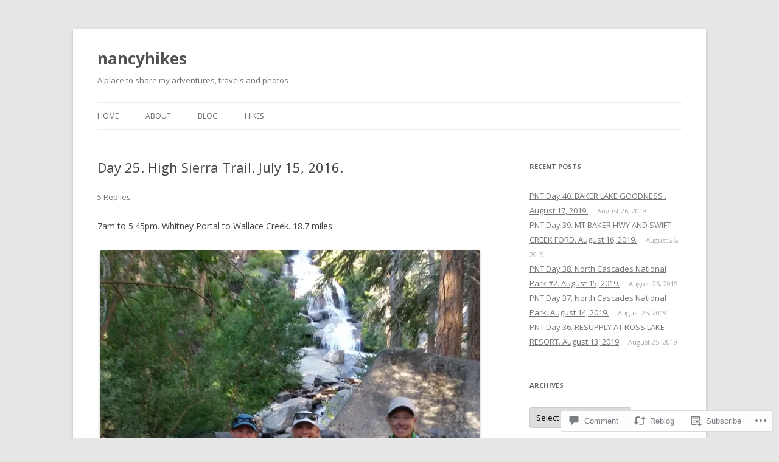

--- FILE ---
content_type: text/html; charset=UTF-8
request_url: https://nancyhikes.com/2016/07/20/day-25-high-sierra-trail-july-15-2016/
body_size: 23257
content:
<!DOCTYPE html>
<!--[if IE 7]>
<html class="ie ie7" lang="en">
<![endif]-->
<!--[if IE 8]>
<html class="ie ie8" lang="en">
<![endif]-->
<!--[if !(IE 7) & !(IE 8)]><!-->
<html lang="en">
<!--<![endif]-->
<head>
<meta charset="UTF-8" />
<meta name="viewport" content="width=device-width" />
<title>Day 25. High Sierra Trail. July 15, 2016. | nancyhikes</title>
<link rel="profile" href="https://gmpg.org/xfn/11" />
<link rel="pingback" href="https://nancyhikes.com/xmlrpc.php">
<!--[if lt IE 9]>
<script src="https://s0.wp.com/wp-content/themes/pub/twentytwelve/js/html5.js?m=1394055319i&amp;ver=3.7.0" type="text/javascript"></script>
<![endif]-->
<meta name='robots' content='max-image-preview:large' />

<!-- Async WordPress.com Remote Login -->
<script id="wpcom_remote_login_js">
var wpcom_remote_login_extra_auth = '';
function wpcom_remote_login_remove_dom_node_id( element_id ) {
	var dom_node = document.getElementById( element_id );
	if ( dom_node ) { dom_node.parentNode.removeChild( dom_node ); }
}
function wpcom_remote_login_remove_dom_node_classes( class_name ) {
	var dom_nodes = document.querySelectorAll( '.' + class_name );
	for ( var i = 0; i < dom_nodes.length; i++ ) {
		dom_nodes[ i ].parentNode.removeChild( dom_nodes[ i ] );
	}
}
function wpcom_remote_login_final_cleanup() {
	wpcom_remote_login_remove_dom_node_classes( "wpcom_remote_login_msg" );
	wpcom_remote_login_remove_dom_node_id( "wpcom_remote_login_key" );
	wpcom_remote_login_remove_dom_node_id( "wpcom_remote_login_validate" );
	wpcom_remote_login_remove_dom_node_id( "wpcom_remote_login_js" );
	wpcom_remote_login_remove_dom_node_id( "wpcom_request_access_iframe" );
	wpcom_remote_login_remove_dom_node_id( "wpcom_request_access_styles" );
}

// Watch for messages back from the remote login
window.addEventListener( "message", function( e ) {
	if ( e.origin === "https://r-login.wordpress.com" ) {
		var data = {};
		try {
			data = JSON.parse( e.data );
		} catch( e ) {
			wpcom_remote_login_final_cleanup();
			return;
		}

		if ( data.msg === 'LOGIN' ) {
			// Clean up the login check iframe
			wpcom_remote_login_remove_dom_node_id( "wpcom_remote_login_key" );

			var id_regex = new RegExp( /^[0-9]+$/ );
			var token_regex = new RegExp( /^.*|.*|.*$/ );
			if (
				token_regex.test( data.token )
				&& id_regex.test( data.wpcomid )
			) {
				// We have everything we need to ask for a login
				var script = document.createElement( "script" );
				script.setAttribute( "id", "wpcom_remote_login_validate" );
				script.src = '/remote-login.php?wpcom_remote_login=validate'
					+ '&wpcomid=' + data.wpcomid
					+ '&token=' + encodeURIComponent( data.token )
					+ '&host=' + window.location.protocol
					+ '//' + window.location.hostname
					+ '&postid=3561'
					+ '&is_singular=1';
				document.body.appendChild( script );
			}

			return;
		}

		// Safari ITP, not logged in, so redirect
		if ( data.msg === 'LOGIN-REDIRECT' ) {
			window.location = 'https://wordpress.com/log-in?redirect_to=' + window.location.href;
			return;
		}

		// Safari ITP, storage access failed, remove the request
		if ( data.msg === 'LOGIN-REMOVE' ) {
			var css_zap = 'html { -webkit-transition: margin-top 1s; transition: margin-top 1s; } /* 9001 */ html { margin-top: 0 !important; } * html body { margin-top: 0 !important; } @media screen and ( max-width: 782px ) { html { margin-top: 0 !important; } * html body { margin-top: 0 !important; } }';
			var style_zap = document.createElement( 'style' );
			style_zap.type = 'text/css';
			style_zap.appendChild( document.createTextNode( css_zap ) );
			document.body.appendChild( style_zap );

			var e = document.getElementById( 'wpcom_request_access_iframe' );
			e.parentNode.removeChild( e );

			document.cookie = 'wordpress_com_login_access=denied; path=/; max-age=31536000';

			return;
		}

		// Safari ITP
		if ( data.msg === 'REQUEST_ACCESS' ) {
			console.log( 'request access: safari' );

			// Check ITP iframe enable/disable knob
			if ( wpcom_remote_login_extra_auth !== 'safari_itp_iframe' ) {
				return;
			}

			// If we are in a "private window" there is no ITP.
			var private_window = false;
			try {
				var opendb = window.openDatabase( null, null, null, null );
			} catch( e ) {
				private_window = true;
			}

			if ( private_window ) {
				console.log( 'private window' );
				return;
			}

			var iframe = document.createElement( 'iframe' );
			iframe.id = 'wpcom_request_access_iframe';
			iframe.setAttribute( 'scrolling', 'no' );
			iframe.setAttribute( 'sandbox', 'allow-storage-access-by-user-activation allow-scripts allow-same-origin allow-top-navigation-by-user-activation' );
			iframe.src = 'https://r-login.wordpress.com/remote-login.php?wpcom_remote_login=request_access&origin=' + encodeURIComponent( data.origin ) + '&wpcomid=' + encodeURIComponent( data.wpcomid );

			var css = 'html { -webkit-transition: margin-top 1s; transition: margin-top 1s; } /* 9001 */ html { margin-top: 46px !important; } * html body { margin-top: 46px !important; } @media screen and ( max-width: 660px ) { html { margin-top: 71px !important; } * html body { margin-top: 71px !important; } #wpcom_request_access_iframe { display: block; height: 71px !important; } } #wpcom_request_access_iframe { border: 0px; height: 46px; position: fixed; top: 0; left: 0; width: 100%; min-width: 100%; z-index: 99999; background: #23282d; } ';

			var style = document.createElement( 'style' );
			style.type = 'text/css';
			style.id = 'wpcom_request_access_styles';
			style.appendChild( document.createTextNode( css ) );
			document.body.appendChild( style );

			document.body.appendChild( iframe );
		}

		if ( data.msg === 'DONE' ) {
			wpcom_remote_login_final_cleanup();
		}
	}
}, false );

// Inject the remote login iframe after the page has had a chance to load
// more critical resources
window.addEventListener( "DOMContentLoaded", function( e ) {
	var iframe = document.createElement( "iframe" );
	iframe.style.display = "none";
	iframe.setAttribute( "scrolling", "no" );
	iframe.setAttribute( "id", "wpcom_remote_login_key" );
	iframe.src = "https://r-login.wordpress.com/remote-login.php"
		+ "?wpcom_remote_login=key"
		+ "&origin=aHR0cHM6Ly9uYW5jeWhpa2VzLmNvbQ%3D%3D"
		+ "&wpcomid=60920098"
		+ "&time=" + Math.floor( Date.now() / 1000 );
	document.body.appendChild( iframe );
}, false );
</script>
<link rel='dns-prefetch' href='//s0.wp.com' />
<link rel='dns-prefetch' href='//widgets.wp.com' />
<link rel='dns-prefetch' href='//fonts-api.wp.com' />
<link href='https://fonts.gstatic.com' crossorigin rel='preconnect' />
<link rel="alternate" type="application/rss+xml" title="nancyhikes &raquo; Feed" href="https://nancyhikes.com/feed/" />
<link rel="alternate" type="application/rss+xml" title="nancyhikes &raquo; Comments Feed" href="https://nancyhikes.com/comments/feed/" />
<link rel="alternate" type="application/rss+xml" title="nancyhikes &raquo; Day 25. High Sierra Trail. July 15,&nbsp;2016. Comments Feed" href="https://nancyhikes.com/2016/07/20/day-25-high-sierra-trail-july-15-2016/feed/" />
	<script type="text/javascript">
		/* <![CDATA[ */
		function addLoadEvent(func) {
			var oldonload = window.onload;
			if (typeof window.onload != 'function') {
				window.onload = func;
			} else {
				window.onload = function () {
					oldonload();
					func();
				}
			}
		}
		/* ]]> */
	</script>
	<link crossorigin='anonymous' rel='stylesheet' id='all-css-0-1' href='/wp-content/mu-plugins/likes/jetpack-likes.css?m=1743883414i&cssminify=yes' type='text/css' media='all' />
<style id='wp-emoji-styles-inline-css'>

	img.wp-smiley, img.emoji {
		display: inline !important;
		border: none !important;
		box-shadow: none !important;
		height: 1em !important;
		width: 1em !important;
		margin: 0 0.07em !important;
		vertical-align: -0.1em !important;
		background: none !important;
		padding: 0 !important;
	}
/*# sourceURL=wp-emoji-styles-inline-css */
</style>
<link crossorigin='anonymous' rel='stylesheet' id='all-css-2-1' href='/wp-content/plugins/gutenberg-core/v22.2.0/build/styles/block-library/style.css?m=1764855221i&cssminify=yes' type='text/css' media='all' />
<style id='wp-block-library-inline-css'>
.has-text-align-justify {
	text-align:justify;
}
.has-text-align-justify{text-align:justify;}

/*# sourceURL=wp-block-library-inline-css */
</style><style id='global-styles-inline-css'>
:root{--wp--preset--aspect-ratio--square: 1;--wp--preset--aspect-ratio--4-3: 4/3;--wp--preset--aspect-ratio--3-4: 3/4;--wp--preset--aspect-ratio--3-2: 3/2;--wp--preset--aspect-ratio--2-3: 2/3;--wp--preset--aspect-ratio--16-9: 16/9;--wp--preset--aspect-ratio--9-16: 9/16;--wp--preset--color--black: #000000;--wp--preset--color--cyan-bluish-gray: #abb8c3;--wp--preset--color--white: #fff;--wp--preset--color--pale-pink: #f78da7;--wp--preset--color--vivid-red: #cf2e2e;--wp--preset--color--luminous-vivid-orange: #ff6900;--wp--preset--color--luminous-vivid-amber: #fcb900;--wp--preset--color--light-green-cyan: #7bdcb5;--wp--preset--color--vivid-green-cyan: #00d084;--wp--preset--color--pale-cyan-blue: #8ed1fc;--wp--preset--color--vivid-cyan-blue: #0693e3;--wp--preset--color--vivid-purple: #9b51e0;--wp--preset--color--blue: #21759b;--wp--preset--color--dark-gray: #444;--wp--preset--color--medium-gray: #9f9f9f;--wp--preset--color--light-gray: #e6e6e6;--wp--preset--gradient--vivid-cyan-blue-to-vivid-purple: linear-gradient(135deg,rgb(6,147,227) 0%,rgb(155,81,224) 100%);--wp--preset--gradient--light-green-cyan-to-vivid-green-cyan: linear-gradient(135deg,rgb(122,220,180) 0%,rgb(0,208,130) 100%);--wp--preset--gradient--luminous-vivid-amber-to-luminous-vivid-orange: linear-gradient(135deg,rgb(252,185,0) 0%,rgb(255,105,0) 100%);--wp--preset--gradient--luminous-vivid-orange-to-vivid-red: linear-gradient(135deg,rgb(255,105,0) 0%,rgb(207,46,46) 100%);--wp--preset--gradient--very-light-gray-to-cyan-bluish-gray: linear-gradient(135deg,rgb(238,238,238) 0%,rgb(169,184,195) 100%);--wp--preset--gradient--cool-to-warm-spectrum: linear-gradient(135deg,rgb(74,234,220) 0%,rgb(151,120,209) 20%,rgb(207,42,186) 40%,rgb(238,44,130) 60%,rgb(251,105,98) 80%,rgb(254,248,76) 100%);--wp--preset--gradient--blush-light-purple: linear-gradient(135deg,rgb(255,206,236) 0%,rgb(152,150,240) 100%);--wp--preset--gradient--blush-bordeaux: linear-gradient(135deg,rgb(254,205,165) 0%,rgb(254,45,45) 50%,rgb(107,0,62) 100%);--wp--preset--gradient--luminous-dusk: linear-gradient(135deg,rgb(255,203,112) 0%,rgb(199,81,192) 50%,rgb(65,88,208) 100%);--wp--preset--gradient--pale-ocean: linear-gradient(135deg,rgb(255,245,203) 0%,rgb(182,227,212) 50%,rgb(51,167,181) 100%);--wp--preset--gradient--electric-grass: linear-gradient(135deg,rgb(202,248,128) 0%,rgb(113,206,126) 100%);--wp--preset--gradient--midnight: linear-gradient(135deg,rgb(2,3,129) 0%,rgb(40,116,252) 100%);--wp--preset--font-size--small: 13px;--wp--preset--font-size--medium: 20px;--wp--preset--font-size--large: 36px;--wp--preset--font-size--x-large: 42px;--wp--preset--font-family--albert-sans: 'Albert Sans', sans-serif;--wp--preset--font-family--alegreya: Alegreya, serif;--wp--preset--font-family--arvo: Arvo, serif;--wp--preset--font-family--bodoni-moda: 'Bodoni Moda', serif;--wp--preset--font-family--bricolage-grotesque: 'Bricolage Grotesque', sans-serif;--wp--preset--font-family--cabin: Cabin, sans-serif;--wp--preset--font-family--chivo: Chivo, sans-serif;--wp--preset--font-family--commissioner: Commissioner, sans-serif;--wp--preset--font-family--cormorant: Cormorant, serif;--wp--preset--font-family--courier-prime: 'Courier Prime', monospace;--wp--preset--font-family--crimson-pro: 'Crimson Pro', serif;--wp--preset--font-family--dm-mono: 'DM Mono', monospace;--wp--preset--font-family--dm-sans: 'DM Sans', sans-serif;--wp--preset--font-family--dm-serif-display: 'DM Serif Display', serif;--wp--preset--font-family--domine: Domine, serif;--wp--preset--font-family--eb-garamond: 'EB Garamond', serif;--wp--preset--font-family--epilogue: Epilogue, sans-serif;--wp--preset--font-family--fahkwang: Fahkwang, sans-serif;--wp--preset--font-family--figtree: Figtree, sans-serif;--wp--preset--font-family--fira-sans: 'Fira Sans', sans-serif;--wp--preset--font-family--fjalla-one: 'Fjalla One', sans-serif;--wp--preset--font-family--fraunces: Fraunces, serif;--wp--preset--font-family--gabarito: Gabarito, system-ui;--wp--preset--font-family--ibm-plex-mono: 'IBM Plex Mono', monospace;--wp--preset--font-family--ibm-plex-sans: 'IBM Plex Sans', sans-serif;--wp--preset--font-family--ibarra-real-nova: 'Ibarra Real Nova', serif;--wp--preset--font-family--instrument-serif: 'Instrument Serif', serif;--wp--preset--font-family--inter: Inter, sans-serif;--wp--preset--font-family--josefin-sans: 'Josefin Sans', sans-serif;--wp--preset--font-family--jost: Jost, sans-serif;--wp--preset--font-family--libre-baskerville: 'Libre Baskerville', serif;--wp--preset--font-family--libre-franklin: 'Libre Franklin', sans-serif;--wp--preset--font-family--literata: Literata, serif;--wp--preset--font-family--lora: Lora, serif;--wp--preset--font-family--merriweather: Merriweather, serif;--wp--preset--font-family--montserrat: Montserrat, sans-serif;--wp--preset--font-family--newsreader: Newsreader, serif;--wp--preset--font-family--noto-sans-mono: 'Noto Sans Mono', sans-serif;--wp--preset--font-family--nunito: Nunito, sans-serif;--wp--preset--font-family--open-sans: 'Open Sans', sans-serif;--wp--preset--font-family--overpass: Overpass, sans-serif;--wp--preset--font-family--pt-serif: 'PT Serif', serif;--wp--preset--font-family--petrona: Petrona, serif;--wp--preset--font-family--piazzolla: Piazzolla, serif;--wp--preset--font-family--playfair-display: 'Playfair Display', serif;--wp--preset--font-family--plus-jakarta-sans: 'Plus Jakarta Sans', sans-serif;--wp--preset--font-family--poppins: Poppins, sans-serif;--wp--preset--font-family--raleway: Raleway, sans-serif;--wp--preset--font-family--roboto: Roboto, sans-serif;--wp--preset--font-family--roboto-slab: 'Roboto Slab', serif;--wp--preset--font-family--rubik: Rubik, sans-serif;--wp--preset--font-family--rufina: Rufina, serif;--wp--preset--font-family--sora: Sora, sans-serif;--wp--preset--font-family--source-sans-3: 'Source Sans 3', sans-serif;--wp--preset--font-family--source-serif-4: 'Source Serif 4', serif;--wp--preset--font-family--space-mono: 'Space Mono', monospace;--wp--preset--font-family--syne: Syne, sans-serif;--wp--preset--font-family--texturina: Texturina, serif;--wp--preset--font-family--urbanist: Urbanist, sans-serif;--wp--preset--font-family--work-sans: 'Work Sans', sans-serif;--wp--preset--spacing--20: 0.44rem;--wp--preset--spacing--30: 0.67rem;--wp--preset--spacing--40: 1rem;--wp--preset--spacing--50: 1.5rem;--wp--preset--spacing--60: 2.25rem;--wp--preset--spacing--70: 3.38rem;--wp--preset--spacing--80: 5.06rem;--wp--preset--shadow--natural: 6px 6px 9px rgba(0, 0, 0, 0.2);--wp--preset--shadow--deep: 12px 12px 50px rgba(0, 0, 0, 0.4);--wp--preset--shadow--sharp: 6px 6px 0px rgba(0, 0, 0, 0.2);--wp--preset--shadow--outlined: 6px 6px 0px -3px rgb(255, 255, 255), 6px 6px rgb(0, 0, 0);--wp--preset--shadow--crisp: 6px 6px 0px rgb(0, 0, 0);}:where(.is-layout-flex){gap: 0.5em;}:where(.is-layout-grid){gap: 0.5em;}body .is-layout-flex{display: flex;}.is-layout-flex{flex-wrap: wrap;align-items: center;}.is-layout-flex > :is(*, div){margin: 0;}body .is-layout-grid{display: grid;}.is-layout-grid > :is(*, div){margin: 0;}:where(.wp-block-columns.is-layout-flex){gap: 2em;}:where(.wp-block-columns.is-layout-grid){gap: 2em;}:where(.wp-block-post-template.is-layout-flex){gap: 1.25em;}:where(.wp-block-post-template.is-layout-grid){gap: 1.25em;}.has-black-color{color: var(--wp--preset--color--black) !important;}.has-cyan-bluish-gray-color{color: var(--wp--preset--color--cyan-bluish-gray) !important;}.has-white-color{color: var(--wp--preset--color--white) !important;}.has-pale-pink-color{color: var(--wp--preset--color--pale-pink) !important;}.has-vivid-red-color{color: var(--wp--preset--color--vivid-red) !important;}.has-luminous-vivid-orange-color{color: var(--wp--preset--color--luminous-vivid-orange) !important;}.has-luminous-vivid-amber-color{color: var(--wp--preset--color--luminous-vivid-amber) !important;}.has-light-green-cyan-color{color: var(--wp--preset--color--light-green-cyan) !important;}.has-vivid-green-cyan-color{color: var(--wp--preset--color--vivid-green-cyan) !important;}.has-pale-cyan-blue-color{color: var(--wp--preset--color--pale-cyan-blue) !important;}.has-vivid-cyan-blue-color{color: var(--wp--preset--color--vivid-cyan-blue) !important;}.has-vivid-purple-color{color: var(--wp--preset--color--vivid-purple) !important;}.has-black-background-color{background-color: var(--wp--preset--color--black) !important;}.has-cyan-bluish-gray-background-color{background-color: var(--wp--preset--color--cyan-bluish-gray) !important;}.has-white-background-color{background-color: var(--wp--preset--color--white) !important;}.has-pale-pink-background-color{background-color: var(--wp--preset--color--pale-pink) !important;}.has-vivid-red-background-color{background-color: var(--wp--preset--color--vivid-red) !important;}.has-luminous-vivid-orange-background-color{background-color: var(--wp--preset--color--luminous-vivid-orange) !important;}.has-luminous-vivid-amber-background-color{background-color: var(--wp--preset--color--luminous-vivid-amber) !important;}.has-light-green-cyan-background-color{background-color: var(--wp--preset--color--light-green-cyan) !important;}.has-vivid-green-cyan-background-color{background-color: var(--wp--preset--color--vivid-green-cyan) !important;}.has-pale-cyan-blue-background-color{background-color: var(--wp--preset--color--pale-cyan-blue) !important;}.has-vivid-cyan-blue-background-color{background-color: var(--wp--preset--color--vivid-cyan-blue) !important;}.has-vivid-purple-background-color{background-color: var(--wp--preset--color--vivid-purple) !important;}.has-black-border-color{border-color: var(--wp--preset--color--black) !important;}.has-cyan-bluish-gray-border-color{border-color: var(--wp--preset--color--cyan-bluish-gray) !important;}.has-white-border-color{border-color: var(--wp--preset--color--white) !important;}.has-pale-pink-border-color{border-color: var(--wp--preset--color--pale-pink) !important;}.has-vivid-red-border-color{border-color: var(--wp--preset--color--vivid-red) !important;}.has-luminous-vivid-orange-border-color{border-color: var(--wp--preset--color--luminous-vivid-orange) !important;}.has-luminous-vivid-amber-border-color{border-color: var(--wp--preset--color--luminous-vivid-amber) !important;}.has-light-green-cyan-border-color{border-color: var(--wp--preset--color--light-green-cyan) !important;}.has-vivid-green-cyan-border-color{border-color: var(--wp--preset--color--vivid-green-cyan) !important;}.has-pale-cyan-blue-border-color{border-color: var(--wp--preset--color--pale-cyan-blue) !important;}.has-vivid-cyan-blue-border-color{border-color: var(--wp--preset--color--vivid-cyan-blue) !important;}.has-vivid-purple-border-color{border-color: var(--wp--preset--color--vivid-purple) !important;}.has-vivid-cyan-blue-to-vivid-purple-gradient-background{background: var(--wp--preset--gradient--vivid-cyan-blue-to-vivid-purple) !important;}.has-light-green-cyan-to-vivid-green-cyan-gradient-background{background: var(--wp--preset--gradient--light-green-cyan-to-vivid-green-cyan) !important;}.has-luminous-vivid-amber-to-luminous-vivid-orange-gradient-background{background: var(--wp--preset--gradient--luminous-vivid-amber-to-luminous-vivid-orange) !important;}.has-luminous-vivid-orange-to-vivid-red-gradient-background{background: var(--wp--preset--gradient--luminous-vivid-orange-to-vivid-red) !important;}.has-very-light-gray-to-cyan-bluish-gray-gradient-background{background: var(--wp--preset--gradient--very-light-gray-to-cyan-bluish-gray) !important;}.has-cool-to-warm-spectrum-gradient-background{background: var(--wp--preset--gradient--cool-to-warm-spectrum) !important;}.has-blush-light-purple-gradient-background{background: var(--wp--preset--gradient--blush-light-purple) !important;}.has-blush-bordeaux-gradient-background{background: var(--wp--preset--gradient--blush-bordeaux) !important;}.has-luminous-dusk-gradient-background{background: var(--wp--preset--gradient--luminous-dusk) !important;}.has-pale-ocean-gradient-background{background: var(--wp--preset--gradient--pale-ocean) !important;}.has-electric-grass-gradient-background{background: var(--wp--preset--gradient--electric-grass) !important;}.has-midnight-gradient-background{background: var(--wp--preset--gradient--midnight) !important;}.has-small-font-size{font-size: var(--wp--preset--font-size--small) !important;}.has-medium-font-size{font-size: var(--wp--preset--font-size--medium) !important;}.has-large-font-size{font-size: var(--wp--preset--font-size--large) !important;}.has-x-large-font-size{font-size: var(--wp--preset--font-size--x-large) !important;}.has-albert-sans-font-family{font-family: var(--wp--preset--font-family--albert-sans) !important;}.has-alegreya-font-family{font-family: var(--wp--preset--font-family--alegreya) !important;}.has-arvo-font-family{font-family: var(--wp--preset--font-family--arvo) !important;}.has-bodoni-moda-font-family{font-family: var(--wp--preset--font-family--bodoni-moda) !important;}.has-bricolage-grotesque-font-family{font-family: var(--wp--preset--font-family--bricolage-grotesque) !important;}.has-cabin-font-family{font-family: var(--wp--preset--font-family--cabin) !important;}.has-chivo-font-family{font-family: var(--wp--preset--font-family--chivo) !important;}.has-commissioner-font-family{font-family: var(--wp--preset--font-family--commissioner) !important;}.has-cormorant-font-family{font-family: var(--wp--preset--font-family--cormorant) !important;}.has-courier-prime-font-family{font-family: var(--wp--preset--font-family--courier-prime) !important;}.has-crimson-pro-font-family{font-family: var(--wp--preset--font-family--crimson-pro) !important;}.has-dm-mono-font-family{font-family: var(--wp--preset--font-family--dm-mono) !important;}.has-dm-sans-font-family{font-family: var(--wp--preset--font-family--dm-sans) !important;}.has-dm-serif-display-font-family{font-family: var(--wp--preset--font-family--dm-serif-display) !important;}.has-domine-font-family{font-family: var(--wp--preset--font-family--domine) !important;}.has-eb-garamond-font-family{font-family: var(--wp--preset--font-family--eb-garamond) !important;}.has-epilogue-font-family{font-family: var(--wp--preset--font-family--epilogue) !important;}.has-fahkwang-font-family{font-family: var(--wp--preset--font-family--fahkwang) !important;}.has-figtree-font-family{font-family: var(--wp--preset--font-family--figtree) !important;}.has-fira-sans-font-family{font-family: var(--wp--preset--font-family--fira-sans) !important;}.has-fjalla-one-font-family{font-family: var(--wp--preset--font-family--fjalla-one) !important;}.has-fraunces-font-family{font-family: var(--wp--preset--font-family--fraunces) !important;}.has-gabarito-font-family{font-family: var(--wp--preset--font-family--gabarito) !important;}.has-ibm-plex-mono-font-family{font-family: var(--wp--preset--font-family--ibm-plex-mono) !important;}.has-ibm-plex-sans-font-family{font-family: var(--wp--preset--font-family--ibm-plex-sans) !important;}.has-ibarra-real-nova-font-family{font-family: var(--wp--preset--font-family--ibarra-real-nova) !important;}.has-instrument-serif-font-family{font-family: var(--wp--preset--font-family--instrument-serif) !important;}.has-inter-font-family{font-family: var(--wp--preset--font-family--inter) !important;}.has-josefin-sans-font-family{font-family: var(--wp--preset--font-family--josefin-sans) !important;}.has-jost-font-family{font-family: var(--wp--preset--font-family--jost) !important;}.has-libre-baskerville-font-family{font-family: var(--wp--preset--font-family--libre-baskerville) !important;}.has-libre-franklin-font-family{font-family: var(--wp--preset--font-family--libre-franklin) !important;}.has-literata-font-family{font-family: var(--wp--preset--font-family--literata) !important;}.has-lora-font-family{font-family: var(--wp--preset--font-family--lora) !important;}.has-merriweather-font-family{font-family: var(--wp--preset--font-family--merriweather) !important;}.has-montserrat-font-family{font-family: var(--wp--preset--font-family--montserrat) !important;}.has-newsreader-font-family{font-family: var(--wp--preset--font-family--newsreader) !important;}.has-noto-sans-mono-font-family{font-family: var(--wp--preset--font-family--noto-sans-mono) !important;}.has-nunito-font-family{font-family: var(--wp--preset--font-family--nunito) !important;}.has-open-sans-font-family{font-family: var(--wp--preset--font-family--open-sans) !important;}.has-overpass-font-family{font-family: var(--wp--preset--font-family--overpass) !important;}.has-pt-serif-font-family{font-family: var(--wp--preset--font-family--pt-serif) !important;}.has-petrona-font-family{font-family: var(--wp--preset--font-family--petrona) !important;}.has-piazzolla-font-family{font-family: var(--wp--preset--font-family--piazzolla) !important;}.has-playfair-display-font-family{font-family: var(--wp--preset--font-family--playfair-display) !important;}.has-plus-jakarta-sans-font-family{font-family: var(--wp--preset--font-family--plus-jakarta-sans) !important;}.has-poppins-font-family{font-family: var(--wp--preset--font-family--poppins) !important;}.has-raleway-font-family{font-family: var(--wp--preset--font-family--raleway) !important;}.has-roboto-font-family{font-family: var(--wp--preset--font-family--roboto) !important;}.has-roboto-slab-font-family{font-family: var(--wp--preset--font-family--roboto-slab) !important;}.has-rubik-font-family{font-family: var(--wp--preset--font-family--rubik) !important;}.has-rufina-font-family{font-family: var(--wp--preset--font-family--rufina) !important;}.has-sora-font-family{font-family: var(--wp--preset--font-family--sora) !important;}.has-source-sans-3-font-family{font-family: var(--wp--preset--font-family--source-sans-3) !important;}.has-source-serif-4-font-family{font-family: var(--wp--preset--font-family--source-serif-4) !important;}.has-space-mono-font-family{font-family: var(--wp--preset--font-family--space-mono) !important;}.has-syne-font-family{font-family: var(--wp--preset--font-family--syne) !important;}.has-texturina-font-family{font-family: var(--wp--preset--font-family--texturina) !important;}.has-urbanist-font-family{font-family: var(--wp--preset--font-family--urbanist) !important;}.has-work-sans-font-family{font-family: var(--wp--preset--font-family--work-sans) !important;}
/*# sourceURL=global-styles-inline-css */
</style>

<style id='classic-theme-styles-inline-css'>
/*! This file is auto-generated */
.wp-block-button__link{color:#fff;background-color:#32373c;border-radius:9999px;box-shadow:none;text-decoration:none;padding:calc(.667em + 2px) calc(1.333em + 2px);font-size:1.125em}.wp-block-file__button{background:#32373c;color:#fff;text-decoration:none}
/*# sourceURL=/wp-includes/css/classic-themes.min.css */
</style>
<link crossorigin='anonymous' rel='stylesheet' id='all-css-4-1' href='/_static/??-eJx9jksOwjAMRC9EcCsEFQvEUVA+FqTUSRQ77fVxVbEBxMaSZ+bZA0sxPifBJEDNlKndY2LwuaLqVKyAJghDtDghaWzvmXfwG1uKMsa5UpHZ6KTYyMhDQf7HjSjF+qdRaTuxGcAtvb3bjCnkCrZJJisS/RcFXD24FqcAM1ann1VcK/Pnvna50qUfTl3XH8+HYXwBNR1jhQ==&cssminify=yes' type='text/css' media='all' />
<link rel='stylesheet' id='verbum-gutenberg-css-css' href='https://widgets.wp.com/verbum-block-editor/block-editor.css?ver=1738686361' media='all' />
<link rel='stylesheet' id='twentytwelve-fonts-css' href='https://fonts-api.wp.com/css?family=Open+Sans%3A400italic%2C700italic%2C400%2C700&#038;subset=latin%2Clatin-ext&#038;display=fallback' media='all' />
<link crossorigin='anonymous' rel='stylesheet' id='all-css-8-1' href='/_static/??-eJzTLy/QTc7PK0nNK9EvyUjNTS3WLyhN0i8pBwpUAsmcslT94pLKnFS95OJiHX0iVAPV6Sfl5CdnF4O02OfaGpqbWpibWJiZW2YBADBZKMU=&cssminify=yes' type='text/css' media='all' />
<link crossorigin='anonymous' rel='stylesheet' id='all-css-10-1' href='/_static/??-eJx9i0EOwjAMBD+EcUEiggPiLW1k0iAnjmqnUX9PuLUXLqud1Q62Al6yUTa0mRIpljqhtT5sPXklVNuYoBUv6exVT7hzUoXCNcSsuNDEEnoN2F87/CcFEmDxo0XJB4A3j3H5qa/0vNyGh3PD1d0/X5shQdY=&cssminify=yes' type='text/css' media='all' />
<style id='jetpack-global-styles-frontend-style-inline-css'>
:root { --font-headings: unset; --font-base: unset; --font-headings-default: -apple-system,BlinkMacSystemFont,"Segoe UI",Roboto,Oxygen-Sans,Ubuntu,Cantarell,"Helvetica Neue",sans-serif; --font-base-default: -apple-system,BlinkMacSystemFont,"Segoe UI",Roboto,Oxygen-Sans,Ubuntu,Cantarell,"Helvetica Neue",sans-serif;}
/*# sourceURL=jetpack-global-styles-frontend-style-inline-css */
</style>
<link crossorigin='anonymous' rel='stylesheet' id='all-css-12-1' href='/_static/??-eJyNjcsKAjEMRX/IGtQZBxfip0hMS9sxTYppGfx7H7gRN+7ugcs5sFRHKi1Ig9Jd5R6zGMyhVaTrh8G6QFHfORhYwlvw6P39PbPENZmt4G/ROQuBKWVkxxrVvuBH1lIoz2waILJekF+HUzlupnG3nQ77YZwfuRJIaQ==&cssminify=yes' type='text/css' media='all' />
<script type="text/javascript" id="wpcom-actionbar-placeholder-js-extra">
/* <![CDATA[ */
var actionbardata = {"siteID":"60920098","postID":"3561","siteURL":"https://nancyhikes.com","xhrURL":"https://nancyhikes.com/wp-admin/admin-ajax.php","nonce":"538b1bcb63","isLoggedIn":"","statusMessage":"","subsEmailDefault":"instantly","proxyScriptUrl":"https://s0.wp.com/wp-content/js/wpcom-proxy-request.js?m=1513050504i&amp;ver=20211021","shortlink":"https://wp.me/p47C6e-Vr","i18n":{"followedText":"New posts from this site will now appear in your \u003Ca href=\"https://wordpress.com/reader\"\u003EReader\u003C/a\u003E","foldBar":"Collapse this bar","unfoldBar":"Expand this bar","shortLinkCopied":"Shortlink copied to clipboard."}};
//# sourceURL=wpcom-actionbar-placeholder-js-extra
/* ]]> */
</script>
<script type="text/javascript" id="jetpack-mu-wpcom-settings-js-before">
/* <![CDATA[ */
var JETPACK_MU_WPCOM_SETTINGS = {"assetsUrl":"https://s0.wp.com/wp-content/mu-plugins/jetpack-mu-wpcom-plugin/sun/jetpack_vendor/automattic/jetpack-mu-wpcom/src/build/"};
//# sourceURL=jetpack-mu-wpcom-settings-js-before
/* ]]> */
</script>
<script crossorigin='anonymous' type='text/javascript'  src='/_static/??-eJzTLy/QTc7PK0nNK9HPKtYvyinRLSjKr6jUyyrW0QfKZeYl55SmpBaDJLMKS1OLKqGUXm5mHkFFurmZ6UWJJalQxfa5tobmRgamxgZmFpZZACbyLJI='></script>
<script type="text/javascript" id="rlt-proxy-js-after">
/* <![CDATA[ */
	rltInitialize( {"token":null,"iframeOrigins":["https:\/\/widgets.wp.com"]} );
//# sourceURL=rlt-proxy-js-after
/* ]]> */
</script>
<link rel="EditURI" type="application/rsd+xml" title="RSD" href="https://nancyhikes.wordpress.com/xmlrpc.php?rsd" />
<meta name="generator" content="WordPress.com" />
<link rel="canonical" href="https://nancyhikes.com/2016/07/20/day-25-high-sierra-trail-july-15-2016/" />
<link rel='shortlink' href='https://wp.me/p47C6e-Vr' />
<link rel="alternate" type="application/json+oembed" href="https://public-api.wordpress.com/oembed/?format=json&amp;url=https%3A%2F%2Fnancyhikes.com%2F2016%2F07%2F20%2Fday-25-high-sierra-trail-july-15-2016%2F&amp;for=wpcom-auto-discovery" /><link rel="alternate" type="application/xml+oembed" href="https://public-api.wordpress.com/oembed/?format=xml&amp;url=https%3A%2F%2Fnancyhikes.com%2F2016%2F07%2F20%2Fday-25-high-sierra-trail-july-15-2016%2F&amp;for=wpcom-auto-discovery" />
<!-- Jetpack Open Graph Tags -->
<meta property="og:type" content="article" />
<meta property="og:title" content="Day 25. High Sierra Trail. July 15, 2016." />
<meta property="og:url" content="https://nancyhikes.com/2016/07/20/day-25-high-sierra-trail-july-15-2016/" />
<meta property="og:description" content="7am to 5:45pm. Whitney Portal to Wallace Creek. 18.7 miles Trail miles seemed monotonous today. We were definitely not on the Sierra High Route anymore. Lots of people were on the trail going up Mt…" />
<meta property="article:published_time" content="2016-07-20T14:18:54+00:00" />
<meta property="article:modified_time" content="2016-07-20T14:19:41+00:00" />
<meta property="og:site_name" content="nancyhikes" />
<meta property="og:image" content="https://nancyhikes.com/wp-content/uploads/2016/07/img_20160716_194411.jpg" />
<meta property="og:image:alt" content="image" />
<meta property="og:locale" content="en_US" />
<meta property="article:publisher" content="https://www.facebook.com/WordPresscom" />
<meta name="twitter:text:title" content="Day 25. High Sierra Trail. July 15,&nbsp;2016." />
<meta name="twitter:image" content="https://nancyhikes.com/wp-content/uploads/2016/07/img_20160716_194411.jpg?w=144" />
<meta name="twitter:image:alt" content="image" />
<meta name="twitter:card" content="summary" />

<!-- End Jetpack Open Graph Tags -->
<link rel="shortcut icon" type="image/x-icon" href="https://secure.gravatar.com/blavatar/01a19aa14533b6011c27563c9dd783086e23aa87733d6f4100161183a6545853?s=32" sizes="16x16" />
<link rel="icon" type="image/x-icon" href="https://secure.gravatar.com/blavatar/01a19aa14533b6011c27563c9dd783086e23aa87733d6f4100161183a6545853?s=32" sizes="16x16" />
<link rel="apple-touch-icon" href="https://secure.gravatar.com/blavatar/01a19aa14533b6011c27563c9dd783086e23aa87733d6f4100161183a6545853?s=114" />
<link rel='openid.server' href='https://nancyhikes.com/?openidserver=1' />
<link rel='openid.delegate' href='https://nancyhikes.com/' />
<link rel="search" type="application/opensearchdescription+xml" href="https://nancyhikes.com/osd.xml" title="nancyhikes" />
<link rel="search" type="application/opensearchdescription+xml" href="https://s1.wp.com/opensearch.xml" title="WordPress.com" />
<meta name="theme-color" content="#e6e6e6" />
<meta name="description" content="7am to 5:45pm. Whitney Portal to Wallace Creek. 18.7 miles Trail miles seemed monotonous today. We were definitely not on the Sierra High Route anymore. Lots of people were on the trail going up Mt Whitney. But really I expected more people. At Trail Crest we could have turned right towards the summit but none&hellip;" />
			<link rel="stylesheet" id="custom-css-css" type="text/css" href="https://s0.wp.com/?custom-css=1&#038;csblog=47C6e&#038;cscache=6&#038;csrev=15" />
			<link crossorigin='anonymous' rel='stylesheet' id='all-css-2-3' href='/wp-content/mu-plugins/jetpack-plugin/sun/_inc/build/subscriptions/subscriptions.min.css?m=1753981412i&cssminify=yes' type='text/css' media='all' />
</head>

<body class="wp-singular post-template-default single single-post postid-3561 single-format-standard wp-embed-responsive wp-theme-pubtwentytwelve customizer-styles-applied custom-font-enabled single-author jetpack-reblog-enabled">
<div id="page" class="hfeed site">
	<header id="masthead" class="site-header">
				<hgroup>
			<h1 class="site-title"><a href="https://nancyhikes.com/" title="nancyhikes" rel="home">nancyhikes</a></h1>
			<h2 class="site-description">A place to share my adventures, travels and photos</h2>
		</hgroup>

		<nav id="site-navigation" class="main-navigation">
			<button class="menu-toggle">Menu</button>
			<a class="assistive-text" href="#content" title="Skip to content">Skip to content</a>
			<div class="menu-main-menu-container"><ul id="menu-main-menu" class="nav-menu"><li id="menu-item-2105" class="menu-item menu-item-type-post_type menu-item-object-page menu-item-home menu-item-2105"><a href="https://nancyhikes.com/">HOME</a></li>
<li id="menu-item-2101" class="menu-item menu-item-type-post_type menu-item-object-page menu-item-2101"><a href="https://nancyhikes.com/about/">ABOUT</a></li>
<li id="menu-item-2090" class="menu-item menu-item-type-post_type menu-item-object-page current_page_parent menu-item-2090"><a href="https://nancyhikes.com/blog/">BLOG</a></li>
<li id="menu-item-16" class="menu-item menu-item-type-post_type menu-item-object-page menu-item-16"><a href="https://nancyhikes.com/previous-hikes/">HIKES</a></li>
</ul></div>		</nav><!-- #site-navigation -->

			</header><!-- #masthead -->

	<div id="main" class="wrapper">
	<div id="primary" class="site-content">
		<div id="content" role="main">

			
				
	<article id="post-3561" class="post-3561 post type-post status-publish format-standard hentry category-high-sierra-trail-2016 category-sierra-high-route-2016">
				<header class="entry-header">
			
						<h1 class="entry-title">Day 25. High Sierra Trail. July 15,&nbsp;2016.</h1>
										<div class="comments-link">
					<a href="https://nancyhikes.com/2016/07/20/day-25-high-sierra-trail-july-15-2016/#comments">5 Replies</a>				</div><!-- .comments-link -->
					</header><!-- .entry-header -->

				<div class="entry-content">
			<p>7am to 5:45pm. Whitney Portal to Wallace Creek. 18.7 miles</p>
<div style="width: 1034px" class="wp-caption alignnone"><a href="https://nancyhikes.com/wp-content/uploads/2016/07/img_20160716_194411.jpg"><img title="IMG_20160716_194411.jpg" class="alignnone size-full" alt="image" src="https://nancyhikes.com/wp-content/uploads/2016/07/img_20160716_194411.jpg?w=625" /></a><p class="wp-caption-text">Love Note, Lady Juniper and Huckleberry (the dog) drove us up to Whitney Portal.</p></div>
<p>Trail miles seemed monotonous today. We were definitely not on the Sierra High Route anymore. Lots of people were on the trail going up Mt Whitney. But really I expected more people. </p>
<div style="width: 1034px" class="wp-caption alignnone"><a href="https://nancyhikes.com/wp-content/uploads/2016/07/img_20160716_194504.jpg"><img title="IMG_20160716_194504.jpg" class="alignnone size-full" alt="image" src="https://nancyhikes.com/wp-content/uploads/2016/07/img_20160716_194504.jpg?w=625" /></a><p class="wp-caption-text">Resting in the shade</p></div>
<div style="width: 1034px" class="wp-caption alignnone"><a href="https://nancyhikes.com/wp-content/uploads/2016/07/img_20160716_194537.jpg"><img title="IMG_20160716_194537.jpg" class="alignnone size-full" alt="image" src="https://nancyhikes.com/wp-content/uploads/2016/07/img_20160716_194537.jpg?w=625" /></a><p class="wp-caption-text">I have never seen so many Sky Pilots</p></div>
<p><a href="https://nancyhikes.com/wp-content/uploads/2016/07/img_20160716_194704.jpg"><img title="IMG_20160716_194704.jpg" class="alignnone size-full" alt="image" src="https://nancyhikes.com/wp-content/uploads/2016/07/img_20160716_194704.jpg?w=625" /></a></p>
<p>At Trail Crest we could have turned right towards the summit but none of us felt the need. We have all been up multiple times. So we headed down toward Guitar Lake.</p>
<div style="width: 1034px" class="wp-caption alignnone"><a href="https://nancyhikes.com/wp-content/uploads/2016/07/img_20160716_194945.jpg"><img title="IMG_20160716_194945.jpg" class="alignnone size-full" alt="image" src="https://nancyhikes.com/wp-content/uploads/2016/07/img_20160716_194945.jpg?w=625" /></a><p class="wp-caption-text">Trail Crest, 13,600 ft.</p></div>
<p>We are now camped at Wallace Creek with lots of other hikers (mostly John Muir Trail hikers) and a bearbox.</p>
<p><a href="https://nancyhikes.com/wp-content/uploads/2016/07/img_20160716_195028.jpg"><img title="IMG_20160716_195028.jpg" class="alignnone size-full" alt="image" src="https://nancyhikes.com/wp-content/uploads/2016/07/img_20160716_195028.jpg?w=625" /></a></p>
<p>We met 7 people that are also doing the High Sierra Trail but the opposite direction. They all say it&#8217;s gorgeous especially Moraine Lake.</p>
<div id="jp-post-flair" class="sharedaddy sd-like-enabled sd-sharing-enabled"><div class="sharedaddy sd-sharing-enabled"><div class="robots-nocontent sd-block sd-social sd-social-icon-text sd-sharing"><h3 class="sd-title">Share this:</h3><div class="sd-content"><ul><li class="share-twitter"><a rel="nofollow noopener noreferrer"
				data-shared="sharing-twitter-3561"
				class="share-twitter sd-button share-icon"
				href="https://nancyhikes.com/2016/07/20/day-25-high-sierra-trail-july-15-2016/?share=twitter"
				target="_blank"
				aria-labelledby="sharing-twitter-3561"
				>
				<span id="sharing-twitter-3561" hidden>Click to share on X (Opens in new window)</span>
				<span>X</span>
			</a></li><li class="share-facebook"><a rel="nofollow noopener noreferrer"
				data-shared="sharing-facebook-3561"
				class="share-facebook sd-button share-icon"
				href="https://nancyhikes.com/2016/07/20/day-25-high-sierra-trail-july-15-2016/?share=facebook"
				target="_blank"
				aria-labelledby="sharing-facebook-3561"
				>
				<span id="sharing-facebook-3561" hidden>Click to share on Facebook (Opens in new window)</span>
				<span>Facebook</span>
			</a></li><li class="share-end"></li></ul></div></div></div><div class='sharedaddy sd-block sd-like jetpack-likes-widget-wrapper jetpack-likes-widget-unloaded' id='like-post-wrapper-60920098-3561-69608204a3a1a' data-src='//widgets.wp.com/likes/index.html?ver=20260109#blog_id=60920098&amp;post_id=3561&amp;origin=nancyhikes.wordpress.com&amp;obj_id=60920098-3561-69608204a3a1a&amp;domain=nancyhikes.com' data-name='like-post-frame-60920098-3561-69608204a3a1a' data-title='Like or Reblog'><div class='likes-widget-placeholder post-likes-widget-placeholder' style='height: 55px;'><span class='button'><span>Like</span></span> <span class='loading'>Loading...</span></div><span class='sd-text-color'></span><a class='sd-link-color'></a></div></div>					</div><!-- .entry-content -->
		
		<footer class="entry-meta">
			This entry was posted in <a href="https://nancyhikes.com/category/high-sierra-trail-2016/" rel="category tag">High Sierra Trail 2016</a>, <a href="https://nancyhikes.com/category/sierra-high-route-2016/" rel="category tag">SIERRA HIGH ROUTE 2016</a> on <a href="https://nancyhikes.com/2016/07/20/day-25-high-sierra-trail-july-15-2016/" title="7:18 AM" rel="bookmark"><time class="entry-date" datetime="2016-07-20T07:18:54-07:00">July 20, 2016</time></a><span class="by-author"> by <span class="author vcard"><a class="url fn n" href="https://nancyhikes.com/author/nancyhikes/" title="View all posts by nancyhikes" rel="author">nancyhikes</a></span></span>.								</footer><!-- .entry-meta -->
	</article><!-- #post -->

				<nav class="nav-single">
					<h3 class="assistive-text">Post navigation</h3>
					<span class="nav-previous"><a href="https://nancyhikes.com/2016/07/16/zero-in-lone-pine-july-14-2016/" rel="prev"><span class="meta-nav">&larr;</span> Zero in Lone Pine. July 14,&nbsp;2016.</a></span>
					<span class="nav-next"><a href="https://nancyhikes.com/2016/07/20/day-26-hot-springs-and-moraine-lake-july-16-2016/" rel="next">Day 26. Hot Springs and Moraine Lake. July 16,&nbsp;2016. <span class="meta-nav">&rarr;</span></a></span>
				</nav><!-- .nav-single -->

				
<div id="comments" class="comments-area">

	
			<h2 class="comments-title">
			5 thoughts on &ldquo;<span>Day 25. High Sierra Trail. July 15,&nbsp;2016.</span>&rdquo;		</h2>

		<ol class="commentlist">
				<li class="comment byuser comment-author-jabberjan even thread-even depth-1" id="li-comment-2230">
		<article id="comment-2230" class="comment">
			<header class="comment-meta comment-author vcard">
				<img referrerpolicy="no-referrer" alt='Jaunting Jan&#039;s avatar' src='https://2.gravatar.com/avatar/b1114e0efd400cfba84a2ff53fbaedd0e13e6f5e4ad028b330300104806d21d7?s=44&#038;d=identicon&#038;r=G' srcset='https://2.gravatar.com/avatar/b1114e0efd400cfba84a2ff53fbaedd0e13e6f5e4ad028b330300104806d21d7?s=44&#038;d=identicon&#038;r=G 1x, https://2.gravatar.com/avatar/b1114e0efd400cfba84a2ff53fbaedd0e13e6f5e4ad028b330300104806d21d7?s=66&#038;d=identicon&#038;r=G 1.5x, https://2.gravatar.com/avatar/b1114e0efd400cfba84a2ff53fbaedd0e13e6f5e4ad028b330300104806d21d7?s=88&#038;d=identicon&#038;r=G 2x, https://2.gravatar.com/avatar/b1114e0efd400cfba84a2ff53fbaedd0e13e6f5e4ad028b330300104806d21d7?s=132&#038;d=identicon&#038;r=G 3x, https://2.gravatar.com/avatar/b1114e0efd400cfba84a2ff53fbaedd0e13e6f5e4ad028b330300104806d21d7?s=176&#038;d=identicon&#038;r=G 4x' class='avatar avatar-44' height='44' width='44' loading='lazy' decoding='async' /><cite><b class="fn"><a href="http://jansjaunts.wordpress.com" class="url" rel="ugc external nofollow">BeeKeeper</a></b> </cite><a href="https://nancyhikes.com/2016/07/20/day-25-high-sierra-trail-july-15-2016/#comment-2230"><time datetime="2016-07-20T07:42:04-07:00">July 20, 2016 at 7:42 AM</time></a>			</header><!-- .comment-meta -->

				
				
			<section class="comment-content comment">
				<p>Such a different trail without snow, especially the portal climb to the crest. Neither the posts nor switchbacks were visible. I&#8217;m sure you&#8217;ll body and mind will thank you for the break from challenging off-trail as your recover and regroup for the Winds.</p>
							</section><!-- .comment-content -->

				<div class="reply">
				<a rel="nofollow" class="comment-reply-link" href="https://nancyhikes.com/2016/07/20/day-25-high-sierra-trail-july-15-2016/?replytocom=2230#respond" data-commentid="2230" data-postid="3561" data-belowelement="comment-2230" data-respondelement="respond" data-replyto="Reply to BeeKeeper" aria-label="Reply to BeeKeeper">Reply</a> <span>&darr;</span>				</div><!-- .reply -->
			</article><!-- #comment-## -->
				<ol class="children">
	<li class="comment byuser comment-author-nancyhikes bypostauthor odd alt depth-2" id="li-comment-2231">
		<article id="comment-2231" class="comment">
			<header class="comment-meta comment-author vcard">
				<img referrerpolicy="no-referrer" alt='nancyhikes&#039;s avatar' src='https://0.gravatar.com/avatar/fa504e04fd50e6efe760e2d9c7c7edf0f90b84dfd51d7a7b3dfa734393140322?s=44&#038;d=identicon&#038;r=G' srcset='https://0.gravatar.com/avatar/fa504e04fd50e6efe760e2d9c7c7edf0f90b84dfd51d7a7b3dfa734393140322?s=44&#038;d=identicon&#038;r=G 1x, https://0.gravatar.com/avatar/fa504e04fd50e6efe760e2d9c7c7edf0f90b84dfd51d7a7b3dfa734393140322?s=66&#038;d=identicon&#038;r=G 1.5x, https://0.gravatar.com/avatar/fa504e04fd50e6efe760e2d9c7c7edf0f90b84dfd51d7a7b3dfa734393140322?s=88&#038;d=identicon&#038;r=G 2x, https://0.gravatar.com/avatar/fa504e04fd50e6efe760e2d9c7c7edf0f90b84dfd51d7a7b3dfa734393140322?s=132&#038;d=identicon&#038;r=G 3x, https://0.gravatar.com/avatar/fa504e04fd50e6efe760e2d9c7c7edf0f90b84dfd51d7a7b3dfa734393140322?s=176&#038;d=identicon&#038;r=G 4x' class='avatar avatar-44' height='44' width='44' loading='lazy' decoding='async' /><cite><b class="fn"><a href="https://nancyhikes.wordpress.com" class="url" rel="ugc external nofollow">nancyhikes</a></b> <span>Post author</span></cite><a href="https://nancyhikes.com/2016/07/20/day-25-high-sierra-trail-july-15-2016/#comment-2231"><time datetime="2016-07-20T07:45:35-07:00">July 20, 2016 at 7:45 AM</time></a>			</header><!-- .comment-meta -->

				
				
			<section class="comment-content comment">
				<p>Snow makes it more beautiful. And a whole lot more challenging as you well know. </p>
							</section><!-- .comment-content -->

				<div class="reply">
				<a rel="nofollow" class="comment-reply-link" href="https://nancyhikes.com/2016/07/20/day-25-high-sierra-trail-july-15-2016/?replytocom=2231#respond" data-commentid="2231" data-postid="3561" data-belowelement="comment-2231" data-respondelement="respond" data-replyto="Reply to nancyhikes" aria-label="Reply to nancyhikes">Reply</a> <span>&darr;</span>				</div><!-- .reply -->
			</article><!-- #comment-## -->
				</li><!-- #comment-## -->
</ol><!-- .children -->
</li><!-- #comment-## -->
	<li class="comment byuser comment-author-jjomw even thread-odd thread-alt depth-1" id="li-comment-2233">
		<article id="comment-2233" class="comment">
			<header class="comment-meta comment-author vcard">
				<img referrerpolicy="no-referrer" alt='jjomw&#039;s avatar' src='https://2.gravatar.com/avatar/ed29fdcedbdbcd3bb086636f170508dbca60b82ea8f63bd8aa0b8faad785783f?s=44&#038;d=identicon&#038;r=G' srcset='https://2.gravatar.com/avatar/ed29fdcedbdbcd3bb086636f170508dbca60b82ea8f63bd8aa0b8faad785783f?s=44&#038;d=identicon&#038;r=G 1x, https://2.gravatar.com/avatar/ed29fdcedbdbcd3bb086636f170508dbca60b82ea8f63bd8aa0b8faad785783f?s=66&#038;d=identicon&#038;r=G 1.5x, https://2.gravatar.com/avatar/ed29fdcedbdbcd3bb086636f170508dbca60b82ea8f63bd8aa0b8faad785783f?s=88&#038;d=identicon&#038;r=G 2x, https://2.gravatar.com/avatar/ed29fdcedbdbcd3bb086636f170508dbca60b82ea8f63bd8aa0b8faad785783f?s=132&#038;d=identicon&#038;r=G 3x, https://2.gravatar.com/avatar/ed29fdcedbdbcd3bb086636f170508dbca60b82ea8f63bd8aa0b8faad785783f?s=176&#038;d=identicon&#038;r=G 4x' class='avatar avatar-44' height='44' width='44' loading='lazy' decoding='async' /><cite><b class="fn">jjomw</b> </cite><a href="https://nancyhikes.com/2016/07/20/day-25-high-sierra-trail-july-15-2016/#comment-2233"><time datetime="2016-07-20T10:28:37-07:00">July 20, 2016 at 10:28 AM</time></a>			</header><!-- .comment-meta -->

				
				
			<section class="comment-content comment">
				<p>Getting a bit jaded? The climb over Whitney is boring? You are such a beast on a trail. Thanks for the journal.</p>
							</section><!-- .comment-content -->

				<div class="reply">
				<a rel="nofollow" class="comment-reply-link" href="https://nancyhikes.com/2016/07/20/day-25-high-sierra-trail-july-15-2016/?replytocom=2233#respond" data-commentid="2233" data-postid="3561" data-belowelement="comment-2233" data-respondelement="respond" data-replyto="Reply to jjomw" aria-label="Reply to jjomw">Reply</a> <span>&darr;</span>				</div><!-- .reply -->
			</article><!-- #comment-## -->
				<ol class="children">
	<li class="comment byuser comment-author-nancyhikes bypostauthor odd alt depth-2" id="li-comment-2234">
		<article id="comment-2234" class="comment">
			<header class="comment-meta comment-author vcard">
				<img referrerpolicy="no-referrer" alt='nancyhikes&#039;s avatar' src='https://0.gravatar.com/avatar/fa504e04fd50e6efe760e2d9c7c7edf0f90b84dfd51d7a7b3dfa734393140322?s=44&#038;d=identicon&#038;r=G' srcset='https://0.gravatar.com/avatar/fa504e04fd50e6efe760e2d9c7c7edf0f90b84dfd51d7a7b3dfa734393140322?s=44&#038;d=identicon&#038;r=G 1x, https://0.gravatar.com/avatar/fa504e04fd50e6efe760e2d9c7c7edf0f90b84dfd51d7a7b3dfa734393140322?s=66&#038;d=identicon&#038;r=G 1.5x, https://0.gravatar.com/avatar/fa504e04fd50e6efe760e2d9c7c7edf0f90b84dfd51d7a7b3dfa734393140322?s=88&#038;d=identicon&#038;r=G 2x, https://0.gravatar.com/avatar/fa504e04fd50e6efe760e2d9c7c7edf0f90b84dfd51d7a7b3dfa734393140322?s=132&#038;d=identicon&#038;r=G 3x, https://0.gravatar.com/avatar/fa504e04fd50e6efe760e2d9c7c7edf0f90b84dfd51d7a7b3dfa734393140322?s=176&#038;d=identicon&#038;r=G 4x' class='avatar avatar-44' height='44' width='44' loading='lazy' decoding='async' /><cite><b class="fn"><a href="https://nancyhikes.wordpress.com" class="url" rel="ugc external nofollow">nancyhikes</a></b> <span>Post author</span></cite><a href="https://nancyhikes.com/2016/07/20/day-25-high-sierra-trail-july-15-2016/#comment-2234"><time datetime="2016-07-20T10:43:55-07:00">July 20, 2016 at 10:43 AM</time></a>			</header><!-- .comment-meta -->

				
				
			<section class="comment-content comment">
				<p>Ha, ha. I almost didn&#8217;t post that thought. It was just such a huge contrast to the Sierra High Route.  But the 3rd day was just spectacular and made me forget everything else. The High Sierra Trail is definitely worth doing.</p>
							</section><!-- .comment-content -->

				<div class="reply">
				<a rel="nofollow" class="comment-reply-link" href="https://nancyhikes.com/2016/07/20/day-25-high-sierra-trail-july-15-2016/?replytocom=2234#respond" data-commentid="2234" data-postid="3561" data-belowelement="comment-2234" data-respondelement="respond" data-replyto="Reply to nancyhikes" aria-label="Reply to nancyhikes">Reply</a> <span>&darr;</span>				</div><!-- .reply -->
			</article><!-- #comment-## -->
				</li><!-- #comment-## -->
</ol><!-- .children -->
</li><!-- #comment-## -->
	<li class="comment even thread-even depth-1" id="li-comment-2256">
		<article id="comment-2256" class="comment">
			<header class="comment-meta comment-author vcard">
				<img referrerpolicy="no-referrer" alt='Warren&#039;s avatar' src='https://2.gravatar.com/avatar/eeab69920a13b6dd4397eed284edc0d126f79e5036cba2db98366fd6829f9234?s=44&#038;d=identicon&#038;r=G' srcset='https://2.gravatar.com/avatar/eeab69920a13b6dd4397eed284edc0d126f79e5036cba2db98366fd6829f9234?s=44&#038;d=identicon&#038;r=G 1x, https://2.gravatar.com/avatar/eeab69920a13b6dd4397eed284edc0d126f79e5036cba2db98366fd6829f9234?s=66&#038;d=identicon&#038;r=G 1.5x, https://2.gravatar.com/avatar/eeab69920a13b6dd4397eed284edc0d126f79e5036cba2db98366fd6829f9234?s=88&#038;d=identicon&#038;r=G 2x, https://2.gravatar.com/avatar/eeab69920a13b6dd4397eed284edc0d126f79e5036cba2db98366fd6829f9234?s=132&#038;d=identicon&#038;r=G 3x, https://2.gravatar.com/avatar/eeab69920a13b6dd4397eed284edc0d126f79e5036cba2db98366fd6829f9234?s=176&#038;d=identicon&#038;r=G 4x' class='avatar avatar-44' height='44' width='44' loading='lazy' decoding='async' /><cite><b class="fn">Warren</b> </cite><a href="https://nancyhikes.com/2016/07/20/day-25-high-sierra-trail-july-15-2016/#comment-2256"><time datetime="2016-07-22T17:49:38-07:00">July 22, 2016 at 5:49 PM</time></a>			</header><!-- .comment-meta -->

				
				
			<section class="comment-content comment">
				<p>I like the looks of this trail. Thanks for the inspiration.</p>
							</section><!-- .comment-content -->

				<div class="reply">
				<a rel="nofollow" class="comment-reply-link" href="https://nancyhikes.com/2016/07/20/day-25-high-sierra-trail-july-15-2016/?replytocom=2256#respond" data-commentid="2256" data-postid="3561" data-belowelement="comment-2256" data-respondelement="respond" data-replyto="Reply to Warren" aria-label="Reply to Warren">Reply</a> <span>&darr;</span>				</div><!-- .reply -->
			</article><!-- #comment-## -->
				</li><!-- #comment-## -->
		</ol><!-- .commentlist -->

		
		
	
		<div id="respond" class="comment-respond">
		<h3 id="reply-title" class="comment-reply-title">Leave a comment <small><a rel="nofollow" id="cancel-comment-reply-link" href="/2016/07/20/day-25-high-sierra-trail-july-15-2016/#respond" style="display:none;">Cancel reply</a></small></h3><form action="https://nancyhikes.com/wp-comments-post.php" method="post" id="commentform" class="comment-form">


<div class="comment-form__verbum transparent"></div><div class="verbum-form-meta"><input type='hidden' name='comment_post_ID' value='3561' id='comment_post_ID' />
<input type='hidden' name='comment_parent' id='comment_parent' value='0' />

			<input type="hidden" name="highlander_comment_nonce" id="highlander_comment_nonce" value="fc72f5e9bf" />
			<input type="hidden" name="verbum_show_subscription_modal" value="" /></div><p style="display: none;"><input type="hidden" id="akismet_comment_nonce" name="akismet_comment_nonce" value="8ed80e4daf" /></p><p style="display: none !important;" class="akismet-fields-container" data-prefix="ak_"><label>&#916;<textarea name="ak_hp_textarea" cols="45" rows="8" maxlength="100"></textarea></label><input type="hidden" id="ak_js_1" name="ak_js" value="196"/><script type="text/javascript">
/* <![CDATA[ */
document.getElementById( "ak_js_1" ).setAttribute( "value", ( new Date() ).getTime() );
/* ]]> */
</script>
</p></form>	</div><!-- #respond -->
	
</div><!-- #comments .comments-area -->

			
		</div><!-- #content -->
	</div><!-- #primary -->


			<div id="secondary" class="widget-area" role="complementary">
						
		<aside id="recent-posts-4" class="widget widget_recent_entries">
		<h3 class="widget-title">Recent Posts</h3>
		<ul>
											<li>
					<a href="https://nancyhikes.com/2019/08/26/pnt-day-40-baker-lake-goodness-august-17-2019/">PNT Day 40. BAKER LAKE GOODNESS . August 17,&nbsp;2019.</a>
											<span class="post-date">August 26, 2019</span>
									</li>
											<li>
					<a href="https://nancyhikes.com/2019/08/26/pnt-day-39-mt-baker-hwy-and-swift-creek-ford-august-16-2019/">PNT Day 39. MT BAKER HWY AND SWIFT CREEK FORD. August 16,&nbsp;2019.</a>
											<span class="post-date">August 26, 2019</span>
									</li>
											<li>
					<a href="https://nancyhikes.com/2019/08/26/pnt-day-38-north-cascades-national-park-2-august-15-2019/">PNT Day 38. North Cascades National Park #2. August 15,&nbsp;2019.</a>
											<span class="post-date">August 26, 2019</span>
									</li>
											<li>
					<a href="https://nancyhikes.com/2019/08/25/pnt-day-37-north-cascades-national-park-august-14-2019/">PNT Day 37. North Cascades National Park. August 14,&nbsp;2019.</a>
											<span class="post-date">August 25, 2019</span>
									</li>
											<li>
					<a href="https://nancyhikes.com/2019/08/25/pnt-day-36-resupply-at-ross-lake-resort-august-13-2019/">PNT Day 36. RESUPPLY AT ROSS LAKE RESORT. August 13,&nbsp;2019</a>
											<span class="post-date">August 25, 2019</span>
									</li>
					</ul>

		</aside><aside id="archives-10" class="widget widget_archive"><h3 class="widget-title">Archives</h3>		<label class="screen-reader-text" for="archives-dropdown-10">Archives</label>
		<select id="archives-dropdown-10" name="archive-dropdown">
			
			<option value="">Select Month</option>
				<option value='https://nancyhikes.com/2019/08/'> August 2019 &nbsp;(19)</option>
	<option value='https://nancyhikes.com/2019/07/'> July 2019 &nbsp;(23)</option>
	<option value='https://nancyhikes.com/2018/08/'> August 2018 &nbsp;(17)</option>
	<option value='https://nancyhikes.com/2018/07/'> July 2018 &nbsp;(23)</option>
	<option value='https://nancyhikes.com/2017/09/'> September 2017 &nbsp;(15)</option>
	<option value='https://nancyhikes.com/2017/08/'> August 2017 &nbsp;(31)</option>
	<option value='https://nancyhikes.com/2017/07/'> July 2017 &nbsp;(28)</option>
	<option value='https://nancyhikes.com/2017/06/'> June 2017 &nbsp;(3)</option>
	<option value='https://nancyhikes.com/2016/10/'> October 2016 &nbsp;(26)</option>
	<option value='https://nancyhikes.com/2016/08/'> August 2016 &nbsp;(9)</option>
	<option value='https://nancyhikes.com/2016/07/'> July 2016 &nbsp;(22)</option>
	<option value='https://nancyhikes.com/2016/06/'> June 2016 &nbsp;(9)</option>
	<option value='https://nancyhikes.com/2016/05/'> May 2016 &nbsp;(4)</option>
	<option value='https://nancyhikes.com/2016/03/'> March 2016 &nbsp;(10)</option>
	<option value='https://nancyhikes.com/2016/02/'> February 2016 &nbsp;(27)</option>
	<option value='https://nancyhikes.com/2016/01/'> January 2016 &nbsp;(31)</option>
	<option value='https://nancyhikes.com/2015/12/'> December 2015 &nbsp;(30)</option>
	<option value='https://nancyhikes.com/2015/11/'> November 2015 &nbsp;(29)</option>
	<option value='https://nancyhikes.com/2015/10/'> October 2015 &nbsp;(14)</option>
	<option value='https://nancyhikes.com/2015/08/'> August 2015 &nbsp;(1)</option>
	<option value='https://nancyhikes.com/2015/07/'> July 2015 &nbsp;(19)</option>
	<option value='https://nancyhikes.com/2015/06/'> June 2015 &nbsp;(15)</option>
	<option value='https://nancyhikes.com/2014/09/'> September 2014 &nbsp;(12)</option>
	<option value='https://nancyhikes.com/2014/08/'> August 2014 &nbsp;(32)</option>
	<option value='https://nancyhikes.com/2014/07/'> July 2014 &nbsp;(26)</option>
	<option value='https://nancyhikes.com/2014/06/'> June 2014 &nbsp;(34)</option>
	<option value='https://nancyhikes.com/2014/05/'> May 2014 &nbsp;(25)</option>
	<option value='https://nancyhikes.com/2014/04/'> April 2014 &nbsp;(26)</option>

		</select>

			<script type="text/javascript">
/* <![CDATA[ */

( ( dropdownId ) => {
	const dropdown = document.getElementById( dropdownId );
	function onSelectChange() {
		setTimeout( () => {
			if ( 'escape' === dropdown.dataset.lastkey ) {
				return;
			}
			if ( dropdown.value ) {
				document.location.href = dropdown.value;
			}
		}, 250 );
	}
	function onKeyUp( event ) {
		if ( 'Escape' === event.key ) {
			dropdown.dataset.lastkey = 'escape';
		} else {
			delete dropdown.dataset.lastkey;
		}
	}
	function onClick() {
		delete dropdown.dataset.lastkey;
	}
	dropdown.addEventListener( 'keyup', onKeyUp );
	dropdown.addEventListener( 'click', onClick );
	dropdown.addEventListener( 'change', onSelectChange );
})( "archives-dropdown-10" );

//# sourceURL=WP_Widget_Archives%3A%3Awidget
/* ]]> */
</script>
</aside><aside id="blog_subscription-4" class="widget widget_blog_subscription jetpack_subscription_widget"><h3 class="widget-title"><label for="subscribe-field">Follow Blog via Email</label></h3>

			<div class="wp-block-jetpack-subscriptions__container">
			<form
				action="https://subscribe.wordpress.com"
				method="post"
				accept-charset="utf-8"
				data-blog="60920098"
				data-post_access_level="everybody"
				id="subscribe-blog"
			>
				<p>Enter your email address to follow this blog and receive notifications of new posts by email.</p>
				<p id="subscribe-email">
					<label
						id="subscribe-field-label"
						for="subscribe-field"
						class="screen-reader-text"
					>
						Email Address:					</label>

					<input
							type="email"
							name="email"
							autocomplete="email"
							
							style="width: 95%; padding: 1px 10px"
							placeholder="Email Address"
							value=""
							id="subscribe-field"
							required
						/>				</p>

				<p id="subscribe-submit"
									>
					<input type="hidden" name="action" value="subscribe"/>
					<input type="hidden" name="blog_id" value="60920098"/>
					<input type="hidden" name="source" value="https://nancyhikes.com/2016/07/20/day-25-high-sierra-trail-july-15-2016/"/>
					<input type="hidden" name="sub-type" value="widget"/>
					<input type="hidden" name="redirect_fragment" value="subscribe-blog"/>
					<input type="hidden" id="_wpnonce" name="_wpnonce" value="b14eeb8e87" />					<button type="submit"
													class="wp-block-button__link"
																	>
						Follow					</button>
				</p>
			</form>
						</div>
			
</aside><aside id="follow_button_widget-3" class="widget widget_follow_button_widget">
		<a class="wordpress-follow-button" href="https://nancyhikes.com" data-blog="60920098" data-lang="en" >Follow nancyhikes on WordPress.com</a>
		<script type="text/javascript">(function(d){ window.wpcomPlatform = {"titles":{"timelines":"Embeddable Timelines","followButton":"Follow Button","wpEmbeds":"WordPress Embeds"}}; var f = d.getElementsByTagName('SCRIPT')[0], p = d.createElement('SCRIPT');p.type = 'text/javascript';p.async = true;p.src = '//widgets.wp.com/platform.js';f.parentNode.insertBefore(p,f);}(document));</script>

		</aside><aside id="google_translate_widget-4" class="widget widget_google_translate_widget"><div id="google_translate_element"></div></aside><aside id="categories-3" class="widget widget_categories"><h3 class="widget-title">Categories</h3>
			<ul>
					<li class="cat-item cat-item-254700381"><a href="https://nancyhikes.com/category/alaska-2015/">ALASKA 2015</a>
</li>
	<li class="cat-item cat-item-579779186"><a href="https://nancyhikes.com/category/europe-2017/alpine-pass-route-switzerland-2017/">ALPINE PASS ROUTE. Switzerland 2017</a>
</li>
	<li class="cat-item cat-item-488495042"><a href="https://nancyhikes.com/category/arizona-trail-2016/">ARIZONA TRAIL 2016</a>
</li>
	<li class="cat-item cat-item-349061867"><a href="https://nancyhikes.com/category/europe-2017/">EUROPE 2017</a>
</li>
	<li class="cat-item cat-item-347"><a href="https://nancyhikes.com/category/gear/">GEAR</a>
</li>
	<li class="cat-item cat-item-579779217"><a href="https://nancyhikes.com/category/europe-2017/gr-20-corsica-2017/">GR 20 CORSICA 2017</a>
</li>
	<li class="cat-item cat-item-643944905"><a href="https://nancyhikes.com/category/great-divide-trail-2018/">GREAT DIVIDE TRAIL 2018</a>
</li>
	<li class="cat-item cat-item-579780116"><a href="https://nancyhikes.com/category/high-sierra-trail-2016/">High Sierra Trail 2016</a>
</li>
	<li class="cat-item cat-item-166685335"><a href="https://nancyhikes.com/category/pacific-crest-trail-2014/">Pacific Crest Trail 2014</a>
</li>
	<li class="cat-item cat-item-682852054"><a href="https://nancyhikes.com/category/pacific-northwest-trail-2019/">PACIFIC NORTHWEST TRAIL 2019</a>
</li>
	<li class="cat-item cat-item-579779112"><a href="https://nancyhikes.com/category/europe-2017/pyrenees-2017/">PYRENEES 2017</a>
</li>
	<li class="cat-item cat-item-508145256"><a href="https://nancyhikes.com/category/sierra-high-route-2016/">SIERRA HIGH ROUTE 2016</a>
</li>
	<li class="cat-item cat-item-587398974"><a href="https://nancyhikes.com/category/europe-2017/swiss-alpine-pass-route-via-alpina-1-switzerland-2017/">SWISS ALPINE PASS ROUTE / VIA ALPINA 1 SWITZERLAND 2017</a>
</li>
	<li class="cat-item cat-item-367231919"><a href="https://nancyhikes.com/category/tahoe-rim-trail-2015/">Tahoe Rim Trail 2015</a>
</li>
	<li class="cat-item cat-item-412290804"><a href="https://nancyhikes.com/category/te-araroa-new-zealand-2015-16/">Te Araroa, New Zealand 2015-16</a>
</li>
	<li class="cat-item cat-item-3301"><a href="https://nancyhikes.com/category/tips-tricks/">TIPS &amp; TRICKS</a>
</li>
	<li class="cat-item cat-item-508145356"><a href="https://nancyhikes.com/category/wind-river-high-route-2016/">WIND RIVER HIGH ROUTE 2016</a>
</li>
			</ul>

			</aside>		</div><!-- #secondary -->
		</div><!-- #main .wrapper -->
	<footer id="colophon" role="contentinfo">
		<div class="site-info">
									<a href="https://wordpress.com/?ref=footer_blog" rel="nofollow">Blog at WordPress.com.</a>
		</div><!-- .site-info -->
	</footer><!-- #colophon -->
</div><!-- #page -->

<!--  -->
<script type="speculationrules">
{"prefetch":[{"source":"document","where":{"and":[{"href_matches":"/*"},{"not":{"href_matches":["/wp-*.php","/wp-admin/*","/files/*","/wp-content/*","/wp-content/plugins/*","/wp-content/themes/pub/twentytwelve/*","/*\\?(.+)"]}},{"not":{"selector_matches":"a[rel~=\"nofollow\"]"}},{"not":{"selector_matches":".no-prefetch, .no-prefetch a"}}]},"eagerness":"conservative"}]}
</script>
<script type="text/javascript" src="//0.gravatar.com/js/hovercards/hovercards.min.js?ver=202602924dcd77a86c6f1d3698ec27fc5da92b28585ddad3ee636c0397cf312193b2a1" id="grofiles-cards-js"></script>
<script type="text/javascript" id="wpgroho-js-extra">
/* <![CDATA[ */
var WPGroHo = {"my_hash":""};
//# sourceURL=wpgroho-js-extra
/* ]]> */
</script>
<script crossorigin='anonymous' type='text/javascript'  src='/wp-content/mu-plugins/gravatar-hovercards/wpgroho.js?m=1610363240i'></script>

	<script>
		// Initialize and attach hovercards to all gravatars
		( function() {
			function init() {
				if ( typeof Gravatar === 'undefined' ) {
					return;
				}

				if ( typeof Gravatar.init !== 'function' ) {
					return;
				}

				Gravatar.profile_cb = function ( hash, id ) {
					WPGroHo.syncProfileData( hash, id );
				};

				Gravatar.my_hash = WPGroHo.my_hash;
				Gravatar.init(
					'body',
					'#wp-admin-bar-my-account',
					{
						i18n: {
							'Edit your profile →': 'Edit your profile →',
							'View profile →': 'View profile →',
							'Contact': 'Contact',
							'Send money': 'Send money',
							'Sorry, we are unable to load this Gravatar profile.': 'Sorry, we are unable to load this Gravatar profile.',
							'Gravatar not found.': 'Gravatar not found.',
							'Too Many Requests.': 'Too Many Requests.',
							'Internal Server Error.': 'Internal Server Error.',
							'Is this you?': 'Is this you?',
							'Claim your free profile.': 'Claim your free profile.',
							'Email': 'Email',
							'Home Phone': 'Home Phone',
							'Work Phone': 'Work Phone',
							'Cell Phone': 'Cell Phone',
							'Contact Form': 'Contact Form',
							'Calendar': 'Calendar',
						},
					}
				);
			}

			if ( document.readyState !== 'loading' ) {
				init();
			} else {
				document.addEventListener( 'DOMContentLoaded', init );
			}
		} )();
	</script>

		<div style="display:none">
	<div class="grofile-hash-map-7c84d53d5e6fa7d1ffe683bb47348a01">
	</div>
	<div class="grofile-hash-map-bf9b48454481d50e2311624e193c5a0b">
	</div>
	<div class="grofile-hash-map-92bfacb3375aab6d4446a04890d5b0a4">
	</div>
	<div class="grofile-hash-map-b598f564770d8a49e23b9a313ff4bc01">
	</div>
	</div>
		<div id="actionbar" dir="ltr" style="display: none;"
			class="actnbr-pub-twentytwelve actnbr-has-follow actnbr-has-actions">
		<ul>
								<li class="actnbr-btn actnbr-hidden">
						<a class="actnbr-action actnbr-actn-comment" href="https://nancyhikes.com/2016/07/20/day-25-high-sierra-trail-july-15-2016/#comments">
							<svg class="gridicon gridicons-comment" height="20" width="20" xmlns="http://www.w3.org/2000/svg" viewBox="0 0 24 24"><g><path d="M12 16l-5 5v-5H5c-1.1 0-2-.9-2-2V5c0-1.1.9-2 2-2h14c1.1 0 2 .9 2 2v9c0 1.1-.9 2-2 2h-7z"/></g></svg>							<span>Comment						</span>
						</a>
					</li>
									<li class="actnbr-btn actnbr-hidden">
						<a class="actnbr-action actnbr-actn-reblog" href="">
							<svg class="gridicon gridicons-reblog" height="20" width="20" xmlns="http://www.w3.org/2000/svg" viewBox="0 0 24 24"><g><path d="M22.086 9.914L20 7.828V18c0 1.105-.895 2-2 2h-7v-2h7V7.828l-2.086 2.086L14.5 8.5 19 4l4.5 4.5-1.414 1.414zM6 16.172V6h7V4H6c-1.105 0-2 .895-2 2v10.172l-2.086-2.086L.5 15.5 5 20l4.5-4.5-1.414-1.414L6 16.172z"/></g></svg><span>Reblog</span>
						</a>
					</li>
									<li class="actnbr-btn actnbr-hidden">
								<a class="actnbr-action actnbr-actn-follow " href="">
			<svg class="gridicon" height="20" width="20" xmlns="http://www.w3.org/2000/svg" viewBox="0 0 20 20"><path clip-rule="evenodd" d="m4 4.5h12v6.5h1.5v-6.5-1.5h-1.5-12-1.5v1.5 10.5c0 1.1046.89543 2 2 2h7v-1.5h-7c-.27614 0-.5-.2239-.5-.5zm10.5 2h-9v1.5h9zm-5 3h-4v1.5h4zm3.5 1.5h-1v1h1zm-1-1.5h-1.5v1.5 1 1.5h1.5 1 1.5v-1.5-1-1.5h-1.5zm-2.5 2.5h-4v1.5h4zm6.5 1.25h1.5v2.25h2.25v1.5h-2.25v2.25h-1.5v-2.25h-2.25v-1.5h2.25z"  fill-rule="evenodd"></path></svg>
			<span>Subscribe</span>
		</a>
		<a class="actnbr-action actnbr-actn-following  no-display" href="">
			<svg class="gridicon" height="20" width="20" xmlns="http://www.w3.org/2000/svg" viewBox="0 0 20 20"><path fill-rule="evenodd" clip-rule="evenodd" d="M16 4.5H4V15C4 15.2761 4.22386 15.5 4.5 15.5H11.5V17H4.5C3.39543 17 2.5 16.1046 2.5 15V4.5V3H4H16H17.5V4.5V12.5H16V4.5ZM5.5 6.5H14.5V8H5.5V6.5ZM5.5 9.5H9.5V11H5.5V9.5ZM12 11H13V12H12V11ZM10.5 9.5H12H13H14.5V11V12V13.5H13H12H10.5V12V11V9.5ZM5.5 12H9.5V13.5H5.5V12Z" fill="#008A20"></path><path class="following-icon-tick" d="M13.5 16L15.5 18L19 14.5" stroke="#008A20" stroke-width="1.5"></path></svg>
			<span>Subscribed</span>
		</a>
							<div class="actnbr-popover tip tip-top-left actnbr-notice" id="follow-bubble">
							<div class="tip-arrow"></div>
							<div class="tip-inner actnbr-follow-bubble">
															<ul>
											<li class="actnbr-sitename">
			<a href="https://nancyhikes.com">
				<img loading='lazy' alt='' src='https://secure.gravatar.com/blavatar/01a19aa14533b6011c27563c9dd783086e23aa87733d6f4100161183a6545853?s=50&#038;d=https%3A%2F%2Fs0.wp.com%2Fi%2Flogo%2Fwpcom-gray-white.png' srcset='https://secure.gravatar.com/blavatar/01a19aa14533b6011c27563c9dd783086e23aa87733d6f4100161183a6545853?s=50&#038;d=https%3A%2F%2Fs0.wp.com%2Fi%2Flogo%2Fwpcom-gray-white.png 1x, https://secure.gravatar.com/blavatar/01a19aa14533b6011c27563c9dd783086e23aa87733d6f4100161183a6545853?s=75&#038;d=https%3A%2F%2Fs0.wp.com%2Fi%2Flogo%2Fwpcom-gray-white.png 1.5x, https://secure.gravatar.com/blavatar/01a19aa14533b6011c27563c9dd783086e23aa87733d6f4100161183a6545853?s=100&#038;d=https%3A%2F%2Fs0.wp.com%2Fi%2Flogo%2Fwpcom-gray-white.png 2x, https://secure.gravatar.com/blavatar/01a19aa14533b6011c27563c9dd783086e23aa87733d6f4100161183a6545853?s=150&#038;d=https%3A%2F%2Fs0.wp.com%2Fi%2Flogo%2Fwpcom-gray-white.png 3x, https://secure.gravatar.com/blavatar/01a19aa14533b6011c27563c9dd783086e23aa87733d6f4100161183a6545853?s=200&#038;d=https%3A%2F%2Fs0.wp.com%2Fi%2Flogo%2Fwpcom-gray-white.png 4x' class='avatar avatar-50' height='50' width='50' />				nancyhikes			</a>
		</li>
										<div class="actnbr-message no-display"></div>
									<form method="post" action="https://subscribe.wordpress.com" accept-charset="utf-8" style="display: none;">
																						<div class="actnbr-follow-count">Join 328 other subscribers</div>
																					<div>
										<input type="email" name="email" placeholder="Enter your email address" class="actnbr-email-field" aria-label="Enter your email address" />
										</div>
										<input type="hidden" name="action" value="subscribe" />
										<input type="hidden" name="blog_id" value="60920098" />
										<input type="hidden" name="source" value="https://nancyhikes.com/2016/07/20/day-25-high-sierra-trail-july-15-2016/" />
										<input type="hidden" name="sub-type" value="actionbar-follow" />
										<input type="hidden" id="_wpnonce" name="_wpnonce" value="b14eeb8e87" />										<div class="actnbr-button-wrap">
											<button type="submit" value="Sign me up">
												Sign me up											</button>
										</div>
									</form>
									<li class="actnbr-login-nudge">
										<div>
											Already have a WordPress.com account? <a href="https://wordpress.com/log-in?redirect_to=https%3A%2F%2Fr-login.wordpress.com%2Fremote-login.php%3Faction%3Dlink%26back%3Dhttps%253A%252F%252Fnancyhikes.com%252F2016%252F07%252F20%252Fday-25-high-sierra-trail-july-15-2016%252F">Log in now.</a>										</div>
									</li>
								</ul>
															</div>
						</div>
					</li>
							<li class="actnbr-ellipsis actnbr-hidden">
				<svg class="gridicon gridicons-ellipsis" height="24" width="24" xmlns="http://www.w3.org/2000/svg" viewBox="0 0 24 24"><g><path d="M7 12c0 1.104-.896 2-2 2s-2-.896-2-2 .896-2 2-2 2 .896 2 2zm12-2c-1.104 0-2 .896-2 2s.896 2 2 2 2-.896 2-2-.896-2-2-2zm-7 0c-1.104 0-2 .896-2 2s.896 2 2 2 2-.896 2-2-.896-2-2-2z"/></g></svg>				<div class="actnbr-popover tip tip-top-left actnbr-more">
					<div class="tip-arrow"></div>
					<div class="tip-inner">
						<ul>
								<li class="actnbr-sitename">
			<a href="https://nancyhikes.com">
				<img loading='lazy' alt='' src='https://secure.gravatar.com/blavatar/01a19aa14533b6011c27563c9dd783086e23aa87733d6f4100161183a6545853?s=50&#038;d=https%3A%2F%2Fs0.wp.com%2Fi%2Flogo%2Fwpcom-gray-white.png' srcset='https://secure.gravatar.com/blavatar/01a19aa14533b6011c27563c9dd783086e23aa87733d6f4100161183a6545853?s=50&#038;d=https%3A%2F%2Fs0.wp.com%2Fi%2Flogo%2Fwpcom-gray-white.png 1x, https://secure.gravatar.com/blavatar/01a19aa14533b6011c27563c9dd783086e23aa87733d6f4100161183a6545853?s=75&#038;d=https%3A%2F%2Fs0.wp.com%2Fi%2Flogo%2Fwpcom-gray-white.png 1.5x, https://secure.gravatar.com/blavatar/01a19aa14533b6011c27563c9dd783086e23aa87733d6f4100161183a6545853?s=100&#038;d=https%3A%2F%2Fs0.wp.com%2Fi%2Flogo%2Fwpcom-gray-white.png 2x, https://secure.gravatar.com/blavatar/01a19aa14533b6011c27563c9dd783086e23aa87733d6f4100161183a6545853?s=150&#038;d=https%3A%2F%2Fs0.wp.com%2Fi%2Flogo%2Fwpcom-gray-white.png 3x, https://secure.gravatar.com/blavatar/01a19aa14533b6011c27563c9dd783086e23aa87733d6f4100161183a6545853?s=200&#038;d=https%3A%2F%2Fs0.wp.com%2Fi%2Flogo%2Fwpcom-gray-white.png 4x' class='avatar avatar-50' height='50' width='50' />				nancyhikes			</a>
		</li>
								<li class="actnbr-folded-follow">
										<a class="actnbr-action actnbr-actn-follow " href="">
			<svg class="gridicon" height="20" width="20" xmlns="http://www.w3.org/2000/svg" viewBox="0 0 20 20"><path clip-rule="evenodd" d="m4 4.5h12v6.5h1.5v-6.5-1.5h-1.5-12-1.5v1.5 10.5c0 1.1046.89543 2 2 2h7v-1.5h-7c-.27614 0-.5-.2239-.5-.5zm10.5 2h-9v1.5h9zm-5 3h-4v1.5h4zm3.5 1.5h-1v1h1zm-1-1.5h-1.5v1.5 1 1.5h1.5 1 1.5v-1.5-1-1.5h-1.5zm-2.5 2.5h-4v1.5h4zm6.5 1.25h1.5v2.25h2.25v1.5h-2.25v2.25h-1.5v-2.25h-2.25v-1.5h2.25z"  fill-rule="evenodd"></path></svg>
			<span>Subscribe</span>
		</a>
		<a class="actnbr-action actnbr-actn-following  no-display" href="">
			<svg class="gridicon" height="20" width="20" xmlns="http://www.w3.org/2000/svg" viewBox="0 0 20 20"><path fill-rule="evenodd" clip-rule="evenodd" d="M16 4.5H4V15C4 15.2761 4.22386 15.5 4.5 15.5H11.5V17H4.5C3.39543 17 2.5 16.1046 2.5 15V4.5V3H4H16H17.5V4.5V12.5H16V4.5ZM5.5 6.5H14.5V8H5.5V6.5ZM5.5 9.5H9.5V11H5.5V9.5ZM12 11H13V12H12V11ZM10.5 9.5H12H13H14.5V11V12V13.5H13H12H10.5V12V11V9.5ZM5.5 12H9.5V13.5H5.5V12Z" fill="#008A20"></path><path class="following-icon-tick" d="M13.5 16L15.5 18L19 14.5" stroke="#008A20" stroke-width="1.5"></path></svg>
			<span>Subscribed</span>
		</a>
								</li>
														<li class="actnbr-signup"><a href="https://wordpress.com/start/">Sign up</a></li>
							<li class="actnbr-login"><a href="https://wordpress.com/log-in?redirect_to=https%3A%2F%2Fr-login.wordpress.com%2Fremote-login.php%3Faction%3Dlink%26back%3Dhttps%253A%252F%252Fnancyhikes.com%252F2016%252F07%252F20%252Fday-25-high-sierra-trail-july-15-2016%252F">Log in</a></li>
																<li class="actnbr-shortlink">
										<a href="https://wp.me/p47C6e-Vr">
											<span class="actnbr-shortlink__text">Copy shortlink</span>
											<span class="actnbr-shortlink__icon"><svg class="gridicon gridicons-checkmark" height="16" width="16" xmlns="http://www.w3.org/2000/svg" viewBox="0 0 24 24"><g><path d="M9 19.414l-6.707-6.707 1.414-1.414L9 16.586 20.293 5.293l1.414 1.414"/></g></svg></span>
										</a>
									</li>
																<li class="flb-report">
									<a href="https://wordpress.com/abuse/?report_url=https://nancyhikes.com/2016/07/20/day-25-high-sierra-trail-july-15-2016/" target="_blank" rel="noopener noreferrer">
										Report this content									</a>
								</li>
															<li class="actnbr-reader">
									<a href="https://wordpress.com/reader/blogs/60920098/posts/3561">
										View post in Reader									</a>
								</li>
															<li class="actnbr-subs">
									<a href="https://subscribe.wordpress.com/">Manage subscriptions</a>
								</li>
																<li class="actnbr-fold"><a href="">Collapse this bar</a></li>
														</ul>
					</div>
				</div>
			</li>
		</ul>
	</div>
	
<script>
window.addEventListener( "DOMContentLoaded", function( event ) {
	var link = document.createElement( "link" );
	link.href = "/wp-content/mu-plugins/actionbar/actionbar.css?v=20250116";
	link.type = "text/css";
	link.rel = "stylesheet";
	document.head.appendChild( link );

	var script = document.createElement( "script" );
	script.src = "/wp-content/mu-plugins/actionbar/actionbar.js?v=20250204";
	document.body.appendChild( script );
} );
</script>

	
	<script type="text/javascript">
		window.WPCOM_sharing_counts = {"https://nancyhikes.com/2016/07/20/day-25-high-sierra-trail-july-15-2016/":3561};
	</script>
				
	<script type="text/javascript">
		(function () {
			var wpcom_reblog = {
				source: 'toolbar',

				toggle_reblog_box_flair: function (obj_id, post_id) {

					// Go to site selector. This will redirect to their blog if they only have one.
					const postEndpoint = `https://wordpress.com/post`;

					// Ideally we would use the permalink here, but fortunately this will be replaced with the 
					// post permalink in the editor.
					const originalURL = `${ document.location.href }?page_id=${ post_id }`; 
					
					const url =
						postEndpoint +
						'?url=' +
						encodeURIComponent( originalURL ) +
						'&is_post_share=true' +
						'&v=5';

					const redirect = function () {
						if (
							! window.open( url, '_blank' )
						) {
							location.href = url;
						}
					};

					if ( /Firefox/.test( navigator.userAgent ) ) {
						setTimeout( redirect, 0 );
					} else {
						redirect();
					}
				},
			};

			window.wpcom_reblog = wpcom_reblog;
		})();
	</script>
<script crossorigin='anonymous' type='text/javascript'  src='/wp-content/mu-plugins/likes/queuehandler.js?m=1741961244i'></script>
<script type="text/javascript" src="/wp-content/plugins/gutenberg-core/v22.2.0/build/scripts/hooks/index.min.js?m=1764855221i&amp;ver=1764773745495" id="wp-hooks-js"></script>
<script type="text/javascript" src="/wp-content/plugins/gutenberg-core/v22.2.0/build/scripts/i18n/index.min.js?m=1764855221i&amp;ver=1764773747362" id="wp-i18n-js"></script>
<script type="text/javascript" id="wp-i18n-js-after">
/* <![CDATA[ */
wp.i18n.setLocaleData( { 'text direction\u0004ltr': [ 'ltr' ] } );
//# sourceURL=wp-i18n-js-after
/* ]]> */
</script>
<script type="text/javascript" id="verbum-settings-js-before">
/* <![CDATA[ */
window.VerbumComments = {"Log in or provide your name and email to leave a reply.":"Log in or provide your name and email to leave a reply.","Log in or provide your name and email to leave a comment.":"Log in or provide your name and email to leave a comment.","Receive web and mobile notifications for posts on this site.":"Receive web and mobile notifications for posts on this site.","Name":"Name","Email (address never made public)":"Email (address never made public)","Website (optional)":"Website (optional)","Leave a reply. (log in optional)":"Leave a reply. (log in optional)","Leave a comment. (log in optional)":"Leave a comment. (log in optional)","Log in to leave a reply.":"Log in to leave a reply.","Log in to leave a comment.":"Log in to leave a comment.","Logged in via %s":"Logged in via %s","Log out":"Log out","Email":"Email","(Address never made public)":"(Address never made public)","Instantly":"Instantly","Daily":"Daily","Reply":"Reply","Comment":"Comment","WordPress":"WordPress","Weekly":"Weekly","Notify me of new posts":"Notify me of new posts","Email me new posts":"Email me new posts","Email me new comments":"Email me new comments","Cancel":"Cancel","Write a comment...":"Write a comment...","Write a reply...":"Write a reply...","Website":"Website","Optional":"Optional","We'll keep you in the loop!":"We'll keep you in the loop!","Loading your comment...":"Loading your comment...","Discover more from":"Discover more from nancyhikes","Subscribe now to keep reading and get access to the full archive.":"Subscribe now to keep reading and get access to the full archive.","Continue reading":"Continue reading","Never miss a beat!":"Never miss a beat!","Interested in getting blog post updates? Simply click the button below to stay in the loop!":"Interested in getting blog post updates? Simply click the button below to stay in the loop!","Enter your email address":"Enter your email address","Subscribe":"Subscribe","Comment sent successfully":"Comment sent successfully","Save my name, email, and website in this browser for the next time I comment.":"Save my name, email, and website in this browser for the next time I comment.","hovercardi18n":{"Edit your profile \u2192":"Edit your profile \u2192","View profile \u2192":"View profile \u2192","Contact":"Contact","Send money":"Send money","Profile not found.":"Profile not found.","Too Many Requests.":"Too Many Requests.","Internal Server Error.":"Internal Server Error.","Sorry, we are unable to load this Gravatar profile.":"Sorry, we are unable to load this Gravatar profile."},"siteId":60920098,"postId":3561,"mustLogIn":false,"requireNameEmail":true,"commentRegistration":false,"connectURL":"https://nancyhikes.wordpress.com/public.api/connect/?action=request\u0026domain=nancyhikes.com","logoutURL":"https://nancyhikes.wordpress.com/wp-login.php?action=logout\u0026_wpnonce=2e9403f2cf","homeURL":"https://nancyhikes.com/","subscribeToBlog":true,"subscribeToComment":true,"isJetpackCommentsLoggedIn":false,"jetpackUsername":"","jetpackUserId":0,"jetpackSignature":"","jetpackAvatar":"https://0.gravatar.com/avatar/?s=96\u0026amp;d=identicon\u0026amp;r=G","enableBlocks":true,"enableSubscriptionModal":true,"currentLocale":"en","isJetpackComments":false,"allowedBlocks":["core/paragraph","core/list","core/code","core/list-item","core/quote","core/image","core/embed","core/quote","core/code"],"embedNonce":"a961c1c076","verbumBundleUrl":"/wp-content/mu-plugins/jetpack-mu-wpcom-plugin/sun/jetpack_vendor/automattic/jetpack-mu-wpcom/src/features/verbum-comments/dist/index.js","isRTL":false,"vbeCacheBuster":1738686361,"iframeUniqueId":0,"colorScheme":false}
//# sourceURL=verbum-settings-js-before
/* ]]> */
</script>
<script type="text/javascript" src="/wp-content/mu-plugins/jetpack-mu-wpcom-plugin/sun/jetpack_vendor/automattic/jetpack-mu-wpcom/src/build/verbum-comments/assets/dynamic-loader.js?m=1755011788i&amp;minify=false&amp;ver=adc3e7b923a66edb437b" id="verbum-dynamic-loader-js" defer="defer" data-wp-strategy="defer"></script>
<script type="text/javascript" id="google-translate-init-js-extra">
/* <![CDATA[ */
var _wp_google_translate_widget = {"lang":"en","layout":"0"};
//# sourceURL=google-translate-init-js-extra
/* ]]> */
</script>
<script type="text/javascript" id="jetpack-script-data-js-before">
/* <![CDATA[ */
window.JetpackScriptData = {"site":{"host":"wpcom","is_wpcom_platform":true}};
//# sourceURL=jetpack-script-data-js-before
/* ]]> */
</script>
<script crossorigin='anonymous' type='text/javascript'  src='/_static/??[base64]/Rv/aervie8fCzl9X+Zx9IKMVkwRUegD3/3yPh+3b6/iy2Y+75+kLBuSQ6g=='></script>
<script type="text/javascript" src="//translate.google.com/translate_a/element.js?cb=googleTranslateElementInit&amp;ver=15.5-a.0" id="google-translate-js"></script>
<script type="text/javascript" id="sharing-js-js-extra">
/* <![CDATA[ */
var sharing_js_options = {"lang":"en","counts":"1","is_stats_active":"1"};
//# sourceURL=sharing-js-js-extra
/* ]]> */
</script>
<script crossorigin='anonymous' type='text/javascript'  src='/wp-content/mu-plugins/jetpack-plugin/sun/_inc/build/sharedaddy/sharing.min.js?m=1755011788i'></script>
<script type="text/javascript" id="sharing-js-js-after">
/* <![CDATA[ */
var windowOpen;
			( function () {
				function matches( el, sel ) {
					return !! (
						el.matches && el.matches( sel ) ||
						el.msMatchesSelector && el.msMatchesSelector( sel )
					);
				}

				document.body.addEventListener( 'click', function ( event ) {
					if ( ! event.target ) {
						return;
					}

					var el;
					if ( matches( event.target, 'a.share-twitter' ) ) {
						el = event.target;
					} else if ( event.target.parentNode && matches( event.target.parentNode, 'a.share-twitter' ) ) {
						el = event.target.parentNode;
					}

					if ( el ) {
						event.preventDefault();

						// If there's another sharing window open, close it.
						if ( typeof windowOpen !== 'undefined' ) {
							windowOpen.close();
						}
						windowOpen = window.open( el.getAttribute( 'href' ), 'wpcomtwitter', 'menubar=1,resizable=1,width=600,height=350' );
						return false;
					}
				} );
			} )();
var windowOpen;
			( function () {
				function matches( el, sel ) {
					return !! (
						el.matches && el.matches( sel ) ||
						el.msMatchesSelector && el.msMatchesSelector( sel )
					);
				}

				document.body.addEventListener( 'click', function ( event ) {
					if ( ! event.target ) {
						return;
					}

					var el;
					if ( matches( event.target, 'a.share-facebook' ) ) {
						el = event.target;
					} else if ( event.target.parentNode && matches( event.target.parentNode, 'a.share-facebook' ) ) {
						el = event.target.parentNode;
					}

					if ( el ) {
						event.preventDefault();

						// If there's another sharing window open, close it.
						if ( typeof windowOpen !== 'undefined' ) {
							windowOpen.close();
						}
						windowOpen = window.open( el.getAttribute( 'href' ), 'wpcomfacebook', 'menubar=1,resizable=1,width=600,height=400' );
						return false;
					}
				} );
			} )();
//# sourceURL=sharing-js-js-after
/* ]]> */
</script>
<script id="wp-emoji-settings" type="application/json">
{"baseUrl":"https://s0.wp.com/wp-content/mu-plugins/wpcom-smileys/twemoji/2/72x72/","ext":".png","svgUrl":"https://s0.wp.com/wp-content/mu-plugins/wpcom-smileys/twemoji/2/svg/","svgExt":".svg","source":{"concatemoji":"/wp-includes/js/wp-emoji-release.min.js?m=1764078722i&ver=6.9-RC2-61304"}}
</script>
<script type="module">
/* <![CDATA[ */
/*! This file is auto-generated */
const a=JSON.parse(document.getElementById("wp-emoji-settings").textContent),o=(window._wpemojiSettings=a,"wpEmojiSettingsSupports"),s=["flag","emoji"];function i(e){try{var t={supportTests:e,timestamp:(new Date).valueOf()};sessionStorage.setItem(o,JSON.stringify(t))}catch(e){}}function c(e,t,n){e.clearRect(0,0,e.canvas.width,e.canvas.height),e.fillText(t,0,0);t=new Uint32Array(e.getImageData(0,0,e.canvas.width,e.canvas.height).data);e.clearRect(0,0,e.canvas.width,e.canvas.height),e.fillText(n,0,0);const a=new Uint32Array(e.getImageData(0,0,e.canvas.width,e.canvas.height).data);return t.every((e,t)=>e===a[t])}function p(e,t){e.clearRect(0,0,e.canvas.width,e.canvas.height),e.fillText(t,0,0);var n=e.getImageData(16,16,1,1);for(let e=0;e<n.data.length;e++)if(0!==n.data[e])return!1;return!0}function u(e,t,n,a){switch(t){case"flag":return n(e,"\ud83c\udff3\ufe0f\u200d\u26a7\ufe0f","\ud83c\udff3\ufe0f\u200b\u26a7\ufe0f")?!1:!n(e,"\ud83c\udde8\ud83c\uddf6","\ud83c\udde8\u200b\ud83c\uddf6")&&!n(e,"\ud83c\udff4\udb40\udc67\udb40\udc62\udb40\udc65\udb40\udc6e\udb40\udc67\udb40\udc7f","\ud83c\udff4\u200b\udb40\udc67\u200b\udb40\udc62\u200b\udb40\udc65\u200b\udb40\udc6e\u200b\udb40\udc67\u200b\udb40\udc7f");case"emoji":return!a(e,"\ud83e\u1fac8")}return!1}function f(e,t,n,a){let r;const o=(r="undefined"!=typeof WorkerGlobalScope&&self instanceof WorkerGlobalScope?new OffscreenCanvas(300,150):document.createElement("canvas")).getContext("2d",{willReadFrequently:!0}),s=(o.textBaseline="top",o.font="600 32px Arial",{});return e.forEach(e=>{s[e]=t(o,e,n,a)}),s}function r(e){var t=document.createElement("script");t.src=e,t.defer=!0,document.head.appendChild(t)}a.supports={everything:!0,everythingExceptFlag:!0},new Promise(t=>{let n=function(){try{var e=JSON.parse(sessionStorage.getItem(o));if("object"==typeof e&&"number"==typeof e.timestamp&&(new Date).valueOf()<e.timestamp+604800&&"object"==typeof e.supportTests)return e.supportTests}catch(e){}return null}();if(!n){if("undefined"!=typeof Worker&&"undefined"!=typeof OffscreenCanvas&&"undefined"!=typeof URL&&URL.createObjectURL&&"undefined"!=typeof Blob)try{var e="postMessage("+f.toString()+"("+[JSON.stringify(s),u.toString(),c.toString(),p.toString()].join(",")+"));",a=new Blob([e],{type:"text/javascript"});const r=new Worker(URL.createObjectURL(a),{name:"wpTestEmojiSupports"});return void(r.onmessage=e=>{i(n=e.data),r.terminate(),t(n)})}catch(e){}i(n=f(s,u,c,p))}t(n)}).then(e=>{for(const n in e)a.supports[n]=e[n],a.supports.everything=a.supports.everything&&a.supports[n],"flag"!==n&&(a.supports.everythingExceptFlag=a.supports.everythingExceptFlag&&a.supports[n]);var t;a.supports.everythingExceptFlag=a.supports.everythingExceptFlag&&!a.supports.flag,a.supports.everything||((t=a.source||{}).concatemoji?r(t.concatemoji):t.wpemoji&&t.twemoji&&(r(t.twemoji),r(t.wpemoji)))});
//# sourceURL=/wp-includes/js/wp-emoji-loader.min.js
/* ]]> */
</script>
	<iframe src='https://widgets.wp.com/likes/master.html?ver=20260109#ver=20260109' scrolling='no' id='likes-master' name='likes-master' style='display:none;'></iframe>
	<div id='likes-other-gravatars' role="dialog" aria-hidden="true" tabindex="-1"><div class="likes-text"><span>%d</span></div><ul class="wpl-avatars sd-like-gravatars"></ul></div>
	<script src="//stats.wp.com/w.js?68" defer></script> <script type="text/javascript">
_tkq = window._tkq || [];
_stq = window._stq || [];
_tkq.push(['storeContext', {'blog_id':'60920098','blog_tz':'-8','user_lang':'en','blog_lang':'en','user_id':'0'}]);
		// Prevent sending pageview tracking from WP-Admin pages.
		_stq.push(['view', {'blog':'60920098','v':'wpcom','tz':'-8','user_id':'0','post':'3561','subd':'nancyhikes'}]);
		_stq.push(['extra', {'crypt':'UE5tW3cvZGQ/[base64]'}]);
_stq.push([ 'clickTrackerInit', '60920098', '3561' ]);
</script>
<noscript><img src="https://pixel.wp.com/b.gif?v=noscript" style="height:1px;width:1px;overflow:hidden;position:absolute;bottom:1px;" alt="" /></noscript>
<meta id="bilmur" property="bilmur:data" content="" data-provider="wordpress.com" data-service="simple" data-site-tz="America/Los_Angeles" data-custom-props="{&quot;enq_jquery&quot;:&quot;1&quot;,&quot;logged_in&quot;:&quot;0&quot;,&quot;wptheme&quot;:&quot;pub\/twentytwelve&quot;,&quot;wptheme_is_block&quot;:&quot;0&quot;}"  >
		<script defer src="/wp-content/js/bilmur.min.js?i=17&amp;m=202602"></script> 	
<script>
(function() {
	'use strict';

	const fetches = {};
	const promises = {};
	const urls = {
		'wp-polyfill': '/wp-includes/js/dist/vendor/wp-polyfill.min.js?m=1764669441i&ver=3.15.0',
		'verbum': '/wp-content/mu-plugins/jetpack-mu-wpcom-plugin/sun/jetpack_vendor/automattic/jetpack-mu-wpcom/src/build/verbum-comments/verbum-comments.js?m=1767826947i&minify=false&ver=148924cee16aa0adcb2b'
	};
	const loaders = {
		'verbum': () => {
			fetchExternalScript('wp-polyfill');
			fetchExternalScript('verbum');
			promises['wp-polyfill'] = promises['wp-polyfill'] || loadWPScript('wp-polyfill');
			promises['verbum'] = promises['verbum'] || promises['wp-polyfill'].then( () => loadWPScript('verbum') );
			return promises['verbum'];
		},
		
	};
	const scriptExtras = {
		
	};

	window.WP_Enqueue_Dynamic_Script = {
		loadScript: (handle) => {
			if (!loaders[handle]) {
				console.error('WP_Enqueue_Dynamic_Script: unregistered script `' + handle + '`.');
			}
			return loaders[handle]();
		}
	};

	function fetchExternalScript(handle) {
		if (!urls[handle]) {
			return Promise.resolve();
		}

		fetches[handle] = fetches[handle] || fetch(urls[handle], { mode: 'no-cors' });
		return fetches[handle];
	}

	function runExtraScript(handle, type, index) {
		const id = 'wp-enqueue-dynamic-script:' + handle + ':' + type + ':' + (index + 1);
		const template = document.getElementById(id);
		if (!template) {
			return Promise.reject();
		}

		const script = document.createElement( 'script' );
		script.innerHTML = template.innerHTML;
		document.body.appendChild( script );
		return Promise.resolve();
	}

	function loadExternalScript(handle) {
		if (!urls[handle]) {
			return Promise.resolve();
		}

		return fetches[handle].then(() => {
			return new Promise((resolve, reject) => {
				const script = document.createElement('script');
				script.onload = () => resolve();
				script.onerror = (e) => reject(e);
				script.src = urls[handle];
				document.body.appendChild(script);
			});
		});
	}

	function loadExtra(handle, pos) {
		const count = (scriptExtras[handle] && scriptExtras[handle][pos]) || 0;
		let promise = Promise.resolve();

		for (let i = 0; i < count; i++) {
			promise = promise.then(() => runExtraScript(handle, pos, i));
		}

		return promise;
	}

	function loadWPScript(handle) {
		// Core loads scripts in this order. See: https://github.com/WordPress/WordPress/blob/a59eb9d39c4fcba834b70c9e8dfd64feeec10ba6/wp-includes/class-wp-scripts.php#L428.
		return loadExtra(handle, 'translations')
			.then(() => loadExtra(handle, 'before'))
			.then(() => loadExternalScript(handle))
			.then(() => loadExtra(handle, 'after'));
	}
} )();
</script>
</body>
</html>